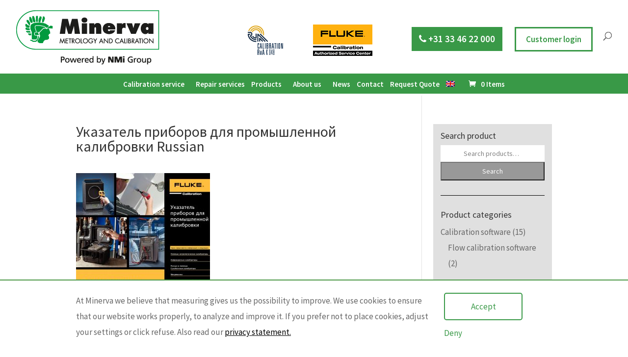

--- FILE ---
content_type: text/html; charset=UTF-8
request_url: https://www.minerva-calibration.com/?attachment_id=36212
body_size: 151806
content:
<!DOCTYPE html>
<html lang="en-US">
<head>
	<meta charset="UTF-8" />
<script type="text/javascript">
/* <![CDATA[ */
var gform;gform||(document.addEventListener("gform_main_scripts_loaded",function(){gform.scriptsLoaded=!0}),document.addEventListener("gform/theme/scripts_loaded",function(){gform.themeScriptsLoaded=!0}),window.addEventListener("DOMContentLoaded",function(){gform.domLoaded=!0}),gform={domLoaded:!1,scriptsLoaded:!1,themeScriptsLoaded:!1,isFormEditor:()=>"function"==typeof InitializeEditor,callIfLoaded:function(o){return!(!gform.domLoaded||!gform.scriptsLoaded||!gform.themeScriptsLoaded&&!gform.isFormEditor()||(gform.isFormEditor()&&console.warn("The use of gform.initializeOnLoaded() is deprecated in the form editor context and will be removed in Gravity Forms 3.1."),o(),0))},initializeOnLoaded:function(o){gform.callIfLoaded(o)||(document.addEventListener("gform_main_scripts_loaded",()=>{gform.scriptsLoaded=!0,gform.callIfLoaded(o)}),document.addEventListener("gform/theme/scripts_loaded",()=>{gform.themeScriptsLoaded=!0,gform.callIfLoaded(o)}),window.addEventListener("DOMContentLoaded",()=>{gform.domLoaded=!0,gform.callIfLoaded(o)}))},hooks:{action:{},filter:{}},addAction:function(o,r,e,t){gform.addHook("action",o,r,e,t)},addFilter:function(o,r,e,t){gform.addHook("filter",o,r,e,t)},doAction:function(o){gform.doHook("action",o,arguments)},applyFilters:function(o){return gform.doHook("filter",o,arguments)},removeAction:function(o,r){gform.removeHook("action",o,r)},removeFilter:function(o,r,e){gform.removeHook("filter",o,r,e)},addHook:function(o,r,e,t,n){null==gform.hooks[o][r]&&(gform.hooks[o][r]=[]);var d=gform.hooks[o][r];null==n&&(n=r+"_"+d.length),gform.hooks[o][r].push({tag:n,callable:e,priority:t=null==t?10:t})},doHook:function(r,o,e){var t;if(e=Array.prototype.slice.call(e,1),null!=gform.hooks[r][o]&&((o=gform.hooks[r][o]).sort(function(o,r){return o.priority-r.priority}),o.forEach(function(o){"function"!=typeof(t=o.callable)&&(t=window[t]),"action"==r?t.apply(null,e):e[0]=t.apply(null,e)})),"filter"==r)return e[0]},removeHook:function(o,r,t,n){var e;null!=gform.hooks[o][r]&&(e=(e=gform.hooks[o][r]).filter(function(o,r,e){return!!(null!=n&&n!=o.tag||null!=t&&t!=o.priority)}),gform.hooks[o][r]=e)}});
/* ]]> */
</script>

<meta http-equiv="X-UA-Compatible" content="IE=edge">
	<link rel="pingback" href="https://www.minerva-calibration.com/xmlrpc.php" />

	<script type="text/javascript">
		document.documentElement.className = 'js';
	</script>

	<meta name='robots' content='index, follow, max-image-preview:large, max-snippet:-1, max-video-preview:-1' />
<link rel="alternate" hreflang="en" href="https://www.minerva-calibration.com/?attachment_id=36212" />
<link rel="alternate" hreflang="nl" href="https://www.minerva-calibration.com/nl/%d1%83%d0%ba%d0%b0%d0%b7%d0%b0%d1%82%d0%b5%d0%bb%d1%8c-%d0%bf%d1%80%d0%b8%d0%b1%d0%be%d1%80%d0%be%d0%b2-%d0%b4%d0%bb%d1%8f-%d0%bf%d1%80%d0%be%d0%bc%d1%8b%d1%88%d0%bb%d0%b5%d0%bd%d0%bd%d0%be%d0%b9-4-2/" />
<link rel="alternate" hreflang="fr" href="https://www.minerva-calibration.com/fr/%d1%83%d0%ba%d0%b0%d0%b7%d0%b0%d1%82%d0%b5%d0%bb%d1%8c-%d0%bf%d1%80%d0%b8%d0%b1%d0%be%d1%80%d0%be%d0%b2-%d0%b4%d0%bb%d1%8f-%d0%bf%d1%80%d0%be%d0%bc%d1%8b%d1%88%d0%bb%d0%b5%d0%bd%d0%bd%d0%be%d0%b9-4-2/" />
<link rel="alternate" hreflang="de" href="https://www.minerva-calibration.com/de/%d1%83%d0%ba%d0%b0%d0%b7%d0%b0%d1%82%d0%b5%d0%bb%d1%8c-%d0%bf%d1%80%d0%b8%d0%b1%d0%be%d1%80%d0%be%d0%b2-%d0%b4%d0%bb%d1%8f-%d0%bf%d1%80%d0%be%d0%bc%d1%8b%d1%88%d0%bb%d0%b5%d0%bd%d0%bd%d0%be%d0%b9-4-2/" />
<link rel="alternate" hreflang="x-default" href="https://www.minerva-calibration.com/?attachment_id=36212" />

<!-- Google Tag Manager for WordPress by gtm4wp.com -->
<script data-cfasync="false" data-pagespeed-no-defer>
	var gtm4wp_datalayer_name = "dataLayer";
	var dataLayer = dataLayer || [];
</script>
<!-- End Google Tag Manager for WordPress by gtm4wp.com --><script type="text/javascript">
			let jqueryParams=[],jQuery=function(r){return jqueryParams=[...jqueryParams,r],jQuery},$=function(r){return jqueryParams=[...jqueryParams,r],$};window.jQuery=jQuery,window.$=jQuery;let customHeadScripts=!1;jQuery.fn=jQuery.prototype={},$.fn=jQuery.prototype={},jQuery.noConflict=function(r){if(window.jQuery)return jQuery=window.jQuery,$=window.jQuery,customHeadScripts=!0,jQuery.noConflict},jQuery.ready=function(r){jqueryParams=[...jqueryParams,r]},$.ready=function(r){jqueryParams=[...jqueryParams,r]},jQuery.load=function(r){jqueryParams=[...jqueryParams,r]},$.load=function(r){jqueryParams=[...jqueryParams,r]},jQuery.fn.ready=function(r){jqueryParams=[...jqueryParams,r]},$.fn.ready=function(r){jqueryParams=[...jqueryParams,r]};</script>
	<!-- This site is optimized with the Yoast SEO plugin v26.8 - https://yoast.com/product/yoast-seo-wordpress/ -->
	<title>Указатель приборов для промышленной калибровки Russian &#8212; Minerva Metrology &amp; Calibration</title>
	<link rel="canonical" href="https://www.minerva-calibration.com/" />
	<meta property="og:locale" content="en_US" />
	<meta property="og:type" content="article" />
	<meta property="og:title" content="Указатель приборов для промышленной калибровки Russian &#8212; Minerva Metrology &amp; Calibration" />
	<meta property="og:url" content="https://www.minerva-calibration.com/" />
	<meta property="og:site_name" content="Minerva Metrology &amp; Calibration" />
	<meta property="article:publisher" content="https://www.facebook.com/minervametrology/" />
	<meta name="twitter:card" content="summary_large_image" />
	<meta name="twitter:site" content="@Minerva_Cal" />
	<script type="application/ld+json" class="yoast-schema-graph">{"@context":"https://schema.org","@graph":[{"@type":"WebPage","@id":"https://www.minerva-calibration.com/","url":"https://www.minerva-calibration.com/","name":"Указатель приборов для промышленной калибровки Russian &#8212; Minerva Metrology &amp; Calibration","isPartOf":{"@id":"https://www.minerva-calibration.com/#website"},"primaryImageOfPage":{"@id":"https://www.minerva-calibration.com/#primaryimage"},"image":{"@id":"https://www.minerva-calibration.com/#primaryimage"},"thumbnailUrl":"https://www.minerva-calibration.com/wp-content/uploads/2017/07/Указатель-приборов-для-промышленной-калибровки-Russian-3-pdf.jpg","datePublished":"2017-10-07T14:35:07+00:00","breadcrumb":{"@id":"https://www.minerva-calibration.com/#breadcrumb"},"inLanguage":"en-US","potentialAction":[{"@type":"ReadAction","target":["https://www.minerva-calibration.com/"]}]},{"@type":"ImageObject","inLanguage":"en-US","@id":"https://www.minerva-calibration.com/#primaryimage","url":"https://www.minerva-calibration.com/wp-content/uploads/2017/07/Указатель-приборов-для-промышленной-калибровки-Russian-3-pdf.jpg","contentUrl":"https://www.minerva-calibration.com/wp-content/uploads/2017/07/Указатель-приборов-для-промышленной-калибровки-Russian-3-pdf.jpg"},{"@type":"BreadcrumbList","@id":"https://www.minerva-calibration.com/#breadcrumb","itemListElement":[{"@type":"ListItem","position":1,"name":"9100S/9102S Handheld Dry-Wells","item":"https://www.minerva-calibration.com/products/process-calibration-tools/temperature-calibrators/dry-block-calibrators-and-micro-baths/9100s9102s-handheld-dry-wells/"},{"@type":"ListItem","position":2,"name":"Указатель приборов для промышленной калибровки Russian"}]},{"@type":"WebSite","@id":"https://www.minerva-calibration.com/#website","url":"https://www.minerva-calibration.com/","name":"Minerva Metrology &amp; Calibration","description":"Specialised in high accuracy calibrations","potentialAction":[{"@type":"SearchAction","target":{"@type":"EntryPoint","urlTemplate":"https://www.minerva-calibration.com/?s={search_term_string}"},"query-input":{"@type":"PropertyValueSpecification","valueRequired":true,"valueName":"search_term_string"}}],"inLanguage":"en-US"}]}</script>
	<!-- / Yoast SEO plugin. -->


<link rel='dns-prefetch' href='//fonts.googleapis.com' />
<link rel="alternate" type="application/rss+xml" title="Minerva Metrology &amp; Calibration &raquo; Feed" href="https://www.minerva-calibration.com/feed/" />
<link rel="alternate" type="application/rss+xml" title="Minerva Metrology &amp; Calibration &raquo; Comments Feed" href="https://www.minerva-calibration.com/comments/feed/" />
<link rel="alternate" type="application/rss+xml" title="Minerva Metrology &amp; Calibration &raquo; Указатель приборов для промышленной калибровки Russian Comments Feed" href="https://www.minerva-calibration.com/?attachment_id=36212/feed/" />
<link rel="alternate" title="oEmbed (JSON)" type="application/json+oembed" href="https://www.minerva-calibration.com/wp-json/oembed/1.0/embed?url=https%3A%2F%2Fwww.minerva-calibration.com%2F%3Fattachment_id%3D36212" />
<link rel="alternate" title="oEmbed (XML)" type="text/xml+oembed" href="https://www.minerva-calibration.com/wp-json/oembed/1.0/embed?url=https%3A%2F%2Fwww.minerva-calibration.com%2F%3Fattachment_id%3D36212&#038;format=xml" />
<meta content="Divi v.4.27.5" name="generator"/><link rel='stylesheet' id='bxslider-css-css' href='https://www.minerva-calibration.com/wp-content/plugins/kiwi-logo-carousel/third-party/jquery.bxslider/jquery.bxslider.css?ver=6.9' type='text/css' media='' />
<link rel='stylesheet' id='kiwi-logo-carousel-styles-css' href='https://www.minerva-calibration.com/wp-content/plugins/kiwi-logo-carousel/custom-styles.css?ver=6.9' type='text/css' media='' />
<link rel='stylesheet' id='font-awesome-css' href='https://www.minerva-calibration.com/wp-content/plugins/wp-views/vendor/toolset/toolset-common/res/lib/font-awesome/css/font-awesome.min.css?ver=4.7.0' type='text/css' media='screen' />
<link rel='stylesheet' id='woocommerce_views-block-style-css-css' href='https://www.minerva-calibration.com/wp-content/plugins/woocommerce-views/public/css/style.css?ver=3.1.6' type='text/css' media='all' />
<link rel='stylesheet' id='berocket_aapf_widget-style-css' href='https://www.minerva-calibration.com/wp-content/plugins/woocommerce-ajax-filters/assets/frontend/css/fullmain.min.css?ver=1.6.9.4' type='text/css' media='all' />
<link rel='stylesheet' id='mediaelement-css' href='https://www.minerva-calibration.com/wp-includes/js/mediaelement/mediaelementplayer-legacy.min.css?ver=4.2.17' type='text/css' media='all' />
<link rel='stylesheet' id='wp-mediaelement-css' href='https://www.minerva-calibration.com/wp-includes/js/mediaelement/wp-mediaelement.min.css?ver=6.9' type='text/css' media='all' />
<link rel='stylesheet' id='view_editor_gutenberg_frontend_assets-css' href='https://www.minerva-calibration.com/wp-content/plugins/wp-views/public/css/views-frontend.css?ver=3.6.21' type='text/css' media='all' />
<style id='view_editor_gutenberg_frontend_assets-inline-css' type='text/css'>
.wpv-sort-list-dropdown.wpv-sort-list-dropdown-style-default > span.wpv-sort-list,.wpv-sort-list-dropdown.wpv-sort-list-dropdown-style-default .wpv-sort-list-item {border-color: #cdcdcd;}.wpv-sort-list-dropdown.wpv-sort-list-dropdown-style-default .wpv-sort-list-item a {color: #444;background-color: #fff;}.wpv-sort-list-dropdown.wpv-sort-list-dropdown-style-default a:hover,.wpv-sort-list-dropdown.wpv-sort-list-dropdown-style-default a:focus {color: #000;background-color: #eee;}.wpv-sort-list-dropdown.wpv-sort-list-dropdown-style-default .wpv-sort-list-item.wpv-sort-list-current a {color: #000;background-color: #eee;}
.wpv-sort-list-dropdown.wpv-sort-list-dropdown-style-default > span.wpv-sort-list,.wpv-sort-list-dropdown.wpv-sort-list-dropdown-style-default .wpv-sort-list-item {border-color: #cdcdcd;}.wpv-sort-list-dropdown.wpv-sort-list-dropdown-style-default .wpv-sort-list-item a {color: #444;background-color: #fff;}.wpv-sort-list-dropdown.wpv-sort-list-dropdown-style-default a:hover,.wpv-sort-list-dropdown.wpv-sort-list-dropdown-style-default a:focus {color: #000;background-color: #eee;}.wpv-sort-list-dropdown.wpv-sort-list-dropdown-style-default .wpv-sort-list-item.wpv-sort-list-current a {color: #000;background-color: #eee;}.wpv-sort-list-dropdown.wpv-sort-list-dropdown-style-grey > span.wpv-sort-list,.wpv-sort-list-dropdown.wpv-sort-list-dropdown-style-grey .wpv-sort-list-item {border-color: #cdcdcd;}.wpv-sort-list-dropdown.wpv-sort-list-dropdown-style-grey .wpv-sort-list-item a {color: #444;background-color: #eeeeee;}.wpv-sort-list-dropdown.wpv-sort-list-dropdown-style-grey a:hover,.wpv-sort-list-dropdown.wpv-sort-list-dropdown-style-grey a:focus {color: #000;background-color: #e5e5e5;}.wpv-sort-list-dropdown.wpv-sort-list-dropdown-style-grey .wpv-sort-list-item.wpv-sort-list-current a {color: #000;background-color: #e5e5e5;}
.wpv-sort-list-dropdown.wpv-sort-list-dropdown-style-default > span.wpv-sort-list,.wpv-sort-list-dropdown.wpv-sort-list-dropdown-style-default .wpv-sort-list-item {border-color: #cdcdcd;}.wpv-sort-list-dropdown.wpv-sort-list-dropdown-style-default .wpv-sort-list-item a {color: #444;background-color: #fff;}.wpv-sort-list-dropdown.wpv-sort-list-dropdown-style-default a:hover,.wpv-sort-list-dropdown.wpv-sort-list-dropdown-style-default a:focus {color: #000;background-color: #eee;}.wpv-sort-list-dropdown.wpv-sort-list-dropdown-style-default .wpv-sort-list-item.wpv-sort-list-current a {color: #000;background-color: #eee;}.wpv-sort-list-dropdown.wpv-sort-list-dropdown-style-grey > span.wpv-sort-list,.wpv-sort-list-dropdown.wpv-sort-list-dropdown-style-grey .wpv-sort-list-item {border-color: #cdcdcd;}.wpv-sort-list-dropdown.wpv-sort-list-dropdown-style-grey .wpv-sort-list-item a {color: #444;background-color: #eeeeee;}.wpv-sort-list-dropdown.wpv-sort-list-dropdown-style-grey a:hover,.wpv-sort-list-dropdown.wpv-sort-list-dropdown-style-grey a:focus {color: #000;background-color: #e5e5e5;}.wpv-sort-list-dropdown.wpv-sort-list-dropdown-style-grey .wpv-sort-list-item.wpv-sort-list-current a {color: #000;background-color: #e5e5e5;}.wpv-sort-list-dropdown.wpv-sort-list-dropdown-style-blue > span.wpv-sort-list,.wpv-sort-list-dropdown.wpv-sort-list-dropdown-style-blue .wpv-sort-list-item {border-color: #0099cc;}.wpv-sort-list-dropdown.wpv-sort-list-dropdown-style-blue .wpv-sort-list-item a {color: #444;background-color: #cbddeb;}.wpv-sort-list-dropdown.wpv-sort-list-dropdown-style-blue a:hover,.wpv-sort-list-dropdown.wpv-sort-list-dropdown-style-blue a:focus {color: #000;background-color: #95bedd;}.wpv-sort-list-dropdown.wpv-sort-list-dropdown-style-blue .wpv-sort-list-item.wpv-sort-list-current a {color: #000;background-color: #95bedd;}
/*# sourceURL=view_editor_gutenberg_frontend_assets-inline-css */
</style>
<link rel='stylesheet' id='g2p-cookienotice-css' href='https://www.minerva-calibration.com/wp-content/mu-plugins/g2p-cookienotice/static/css/g2p-cookienotice.css?ver=1.0.0' type='text/css' media='screen' />
<link rel='stylesheet' id='menu-image-css' href='https://www.minerva-calibration.com/wp-content/plugins/menu-image/includes/css/menu-image.css?ver=3.13' type='text/css' media='all' />
<link rel='stylesheet' id='dashicons-css' href='https://www.minerva-calibration.com/wp-includes/css/dashicons.min.css?ver=6.9' type='text/css' media='all' />
<link rel='stylesheet' id='woocommerce_views_onsale_badge-css' href='https://www.minerva-calibration.com/wp-content/plugins/woocommerce-views/library/toolset/woocommerce-views/res/css/wcviews-onsalebadge.css?ver=3.1.6' type='text/css' media='all' />
<link rel='stylesheet' id='woocommerce-layout-css' href='https://www.minerva-calibration.com/wp-content/plugins/woocommerce/assets/css/woocommerce-layout.css?ver=10.4.3' type='text/css' media='all' />
<link rel='stylesheet' id='woocommerce-smallscreen-css' href='https://www.minerva-calibration.com/wp-content/plugins/woocommerce/assets/css/woocommerce-smallscreen.css?ver=10.4.3' type='text/css' media='only screen and (max-width: 768px)' />
<link rel='stylesheet' id='woocommerce-general-css' href='https://www.minerva-calibration.com/wp-content/plugins/woocommerce/assets/css/woocommerce.css?ver=10.4.3' type='text/css' media='all' />
<style id='woocommerce-inline-inline-css' type='text/css'>
.woocommerce form .form-row .required { visibility: visible; }
/*# sourceURL=woocommerce-inline-inline-css */
</style>
<link rel='stylesheet' id='wpml-legacy-horizontal-list-0-css' href='https://www.minerva-calibration.com/wp-content/plugins/sitepress-multilingual-cms/templates/language-switchers/legacy-list-horizontal/style.min.css?ver=1' type='text/css' media='all' />
<link rel='stylesheet' id='wpml-menu-item-0-css' href='https://www.minerva-calibration.com/wp-content/plugins/sitepress-multilingual-cms/templates/language-switchers/menu-item/style.min.css?ver=1' type='text/css' media='all' />
<link rel='stylesheet' id='real-time-validation-plugin-styles-css' href='https://www.minerva-calibration.com/wp-content/plugins/real-time-validation-for-gravity-forms/public/assets/css/public.css?ver=1.7.0' type='text/css' media='all' />
<link rel='stylesheet' id='toolset_bootstrap_styles-css' href='https://www.minerva-calibration.com/wp-content/plugins/wp-views/vendor/toolset/toolset-common/res/lib/bootstrap3/css/bootstrap.css?ver=4.5.0' type='text/css' media='screen' />
<link rel='stylesheet' id='toolset-common-css' href='https://www.minerva-calibration.com/wp-content/plugins/wp-views/vendor/toolset/toolset-common/res/css/toolset-common.css?ver=4.5.0' type='text/css' media='screen' />
<style id='divi-style-inline-inline-css' type='text/css'>
/*!
Theme Name: Divi
Theme URI: http://www.elegantthemes.com/gallery/divi/
Version: 4.27.5
Description: Smart. Flexible. Beautiful. Divi is the most powerful theme in our collection.
Author: Elegant Themes
Author URI: http://www.elegantthemes.com
License: GNU General Public License v2
License URI: http://www.gnu.org/licenses/gpl-2.0.html
*/

a,abbr,acronym,address,applet,b,big,blockquote,body,center,cite,code,dd,del,dfn,div,dl,dt,em,fieldset,font,form,h1,h2,h3,h4,h5,h6,html,i,iframe,img,ins,kbd,label,legend,li,object,ol,p,pre,q,s,samp,small,span,strike,strong,sub,sup,tt,u,ul,var{margin:0;padding:0;border:0;outline:0;font-size:100%;-ms-text-size-adjust:100%;-webkit-text-size-adjust:100%;vertical-align:baseline;background:transparent}body{line-height:1}ol,ul{list-style:none}blockquote,q{quotes:none}blockquote:after,blockquote:before,q:after,q:before{content:"";content:none}blockquote{margin:20px 0 30px;border-left:5px solid;padding-left:20px}:focus{outline:0}del{text-decoration:line-through}pre{overflow:auto;padding:10px}figure{margin:0}table{border-collapse:collapse;border-spacing:0}article,aside,footer,header,hgroup,nav,section{display:block}body{font-family:Open Sans,Arial,sans-serif;font-size:14px;color:#666;background-color:#fff;line-height:1.7em;font-weight:500;-webkit-font-smoothing:antialiased;-moz-osx-font-smoothing:grayscale}body.page-template-page-template-blank-php #page-container{padding-top:0!important}body.et_cover_background{background-size:cover!important;background-position:top!important;background-repeat:no-repeat!important;background-attachment:fixed}a{color:#2ea3f2}a,a:hover{text-decoration:none}p{padding-bottom:1em}p:not(.has-background):last-of-type{padding-bottom:0}p.et_normal_padding{padding-bottom:1em}strong{font-weight:700}cite,em,i{font-style:italic}code,pre{font-family:Courier New,monospace;margin-bottom:10px}ins{text-decoration:none}sub,sup{height:0;line-height:1;position:relative;vertical-align:baseline}sup{bottom:.8em}sub{top:.3em}dl{margin:0 0 1.5em}dl dt{font-weight:700}dd{margin-left:1.5em}blockquote p{padding-bottom:0}embed,iframe,object,video{max-width:100%}h1,h2,h3,h4,h5,h6{color:#333;padding-bottom:10px;line-height:1em;font-weight:500}h1 a,h2 a,h3 a,h4 a,h5 a,h6 a{color:inherit}h1{font-size:30px}h2{font-size:26px}h3{font-size:22px}h4{font-size:18px}h5{font-size:16px}h6{font-size:14px}input{-webkit-appearance:none}input[type=checkbox]{-webkit-appearance:checkbox}input[type=radio]{-webkit-appearance:radio}input.text,input.title,input[type=email],input[type=password],input[type=tel],input[type=text],select,textarea{background-color:#fff;border:1px solid #bbb;padding:2px;color:#4e4e4e}input.text:focus,input.title:focus,input[type=text]:focus,select:focus,textarea:focus{border-color:#2d3940;color:#3e3e3e}input.text,input.title,input[type=text],select,textarea{margin:0}textarea{padding:4px}button,input,select,textarea{font-family:inherit}img{max-width:100%;height:auto}.clear{clear:both}br.clear{margin:0;padding:0}.pagination{clear:both}#et_search_icon:hover,.et-social-icon a:hover,.et_password_protected_form .et_submit_button,.form-submit .et_pb_buttontton.alt.disabled,.nav-single a,.posted_in a{color:#2ea3f2}.et-search-form,blockquote{border-color:#2ea3f2}#main-content{background-color:#fff}.container{width:80%;max-width:1080px;margin:auto;position:relative}body:not(.et-tb) #main-content .container,body:not(.et-tb-has-header) #main-content .container{padding-top:58px}.et_full_width_page #main-content .container:before{display:none}.main_title{margin-bottom:20px}.et_password_protected_form .et_submit_button:hover,.form-submit .et_pb_button:hover{background:rgba(0,0,0,.05)}.et_button_icon_visible .et_pb_button{padding-right:2em;padding-left:.7em}.et_button_icon_visible .et_pb_button:after{opacity:1;margin-left:0}.et_button_left .et_pb_button:hover:after{left:.15em}.et_button_left .et_pb_button:after{margin-left:0;left:1em}.et_button_icon_visible.et_button_left .et_pb_button,.et_button_left .et_pb_button:hover,.et_button_left .et_pb_module .et_pb_button:hover{padding-left:2em;padding-right:.7em}.et_button_icon_visible.et_button_left .et_pb_button:after,.et_button_left .et_pb_button:hover:after{left:.15em}.et_password_protected_form .et_submit_button:hover,.form-submit .et_pb_button:hover{padding:.3em 1em}.et_button_no_icon .et_pb_button:after{display:none}.et_button_no_icon.et_button_icon_visible.et_button_left .et_pb_button,.et_button_no_icon.et_button_left .et_pb_button:hover,.et_button_no_icon .et_pb_button,.et_button_no_icon .et_pb_button:hover{padding:.3em 1em!important}.et_button_custom_icon .et_pb_button:after{line-height:1.7em}.et_button_custom_icon.et_button_icon_visible .et_pb_button:after,.et_button_custom_icon .et_pb_button:hover:after{margin-left:.3em}#left-area .post_format-post-format-gallery .wp-block-gallery:first-of-type{padding:0;margin-bottom:-16px}.entry-content table:not(.variations){border:1px solid #eee;margin:0 0 15px;text-align:left;width:100%}.entry-content thead th,.entry-content tr th{color:#555;font-weight:700;padding:9px 24px}.entry-content tr td{border-top:1px solid #eee;padding:6px 24px}#left-area ul,.entry-content ul,.et-l--body ul,.et-l--footer ul,.et-l--header ul{list-style-type:disc;padding:0 0 23px 1em;line-height:26px}#left-area ol,.entry-content ol,.et-l--body ol,.et-l--footer ol,.et-l--header ol{list-style-type:decimal;list-style-position:inside;padding:0 0 23px;line-height:26px}#left-area ul li ul,.entry-content ul li ol{padding:2px 0 2px 20px}#left-area ol li ul,.entry-content ol li ol,.et-l--body ol li ol,.et-l--footer ol li ol,.et-l--header ol li ol{padding:2px 0 2px 35px}#left-area ul.wp-block-gallery{display:-webkit-box;display:-ms-flexbox;display:flex;-ms-flex-wrap:wrap;flex-wrap:wrap;list-style-type:none;padding:0}#left-area ul.products{padding:0!important;line-height:1.7!important;list-style:none!important}.gallery-item a{display:block}.gallery-caption,.gallery-item a{width:90%}#wpadminbar{z-index:100001}#left-area .post-meta{font-size:14px;padding-bottom:15px}#left-area .post-meta a{text-decoration:none;color:#666}#left-area .et_featured_image{padding-bottom:7px}.single .post{padding-bottom:25px}body.single .et_audio_content{margin-bottom:-6px}.nav-single a{text-decoration:none;color:#2ea3f2;font-size:14px;font-weight:400}.nav-previous{float:left}.nav-next{float:right}.et_password_protected_form p input{background-color:#eee;border:none!important;width:100%!important;border-radius:0!important;font-size:14px;color:#999!important;padding:16px!important;-webkit-box-sizing:border-box;box-sizing:border-box}.et_password_protected_form label{display:none}.et_password_protected_form .et_submit_button{font-family:inherit;display:block;float:right;margin:8px auto 0;cursor:pointer}.post-password-required p.nocomments.container{max-width:100%}.post-password-required p.nocomments.container:before{display:none}.aligncenter,div.post .new-post .aligncenter{display:block;margin-left:auto;margin-right:auto}.wp-caption{border:1px solid #ddd;text-align:center;background-color:#f3f3f3;margin-bottom:10px;max-width:96%;padding:8px}.wp-caption.alignleft{margin:0 30px 20px 0}.wp-caption.alignright{margin:0 0 20px 30px}.wp-caption img{margin:0;padding:0;border:0}.wp-caption p.wp-caption-text{font-size:12px;padding:0 4px 5px;margin:0}.alignright{float:right}.alignleft{float:left}img.alignleft{display:inline;float:left;margin-right:15px}img.alignright{display:inline;float:right;margin-left:15px}.page.et_pb_pagebuilder_layout #main-content{background-color:transparent}body #main-content .et_builder_inner_content>h1,body #main-content .et_builder_inner_content>h2,body #main-content .et_builder_inner_content>h3,body #main-content .et_builder_inner_content>h4,body #main-content .et_builder_inner_content>h5,body #main-content .et_builder_inner_content>h6{line-height:1.4em}body #main-content .et_builder_inner_content>p{line-height:1.7em}.wp-block-pullquote{margin:20px 0 30px}.wp-block-pullquote.has-background blockquote{border-left:none}.wp-block-group.has-background{padding:1.5em 1.5em .5em}@media (min-width:981px){#left-area{width:79.125%;padding-bottom:23px}#main-content .container:before{content:"";position:absolute;top:0;height:100%;width:1px;background-color:#e2e2e2}.et_full_width_page #left-area,.et_no_sidebar #left-area{float:none;width:100%!important}.et_full_width_page #left-area{padding-bottom:0}.et_no_sidebar #main-content .container:before{display:none}}@media (max-width:980px){#page-container{padding-top:80px}.et-tb #page-container,.et-tb-has-header #page-container{padding-top:0!important}#left-area,#sidebar{width:100%!important}#main-content .container:before{display:none!important}.et_full_width_page .et_gallery_item:nth-child(4n+1){clear:none}}@media print{#page-container{padding-top:0!important}}#wp-admin-bar-et-use-visual-builder a:before{font-family:ETmodules!important;content:"\e625";font-size:30px!important;width:28px;margin-top:-3px;color:#974df3!important}#wp-admin-bar-et-use-visual-builder:hover a:before{color:#fff!important}#wp-admin-bar-et-use-visual-builder:hover a,#wp-admin-bar-et-use-visual-builder a:hover{transition:background-color .5s ease;-webkit-transition:background-color .5s ease;-moz-transition:background-color .5s ease;background-color:#7e3bd0!important;color:#fff!important}* html .clearfix,:first-child+html .clearfix{zoom:1}.iphone .et_pb_section_video_bg video::-webkit-media-controls-start-playback-button{display:none!important;-webkit-appearance:none}.et_mobile_device .et_pb_section_parallax .et_pb_parallax_css{background-attachment:scroll}.et-social-facebook a.icon:before{content:"\e093"}.et-social-twitter a.icon:before{content:"\e094"}.et-social-google-plus a.icon:before{content:"\e096"}.et-social-instagram a.icon:before{content:"\e09a"}.et-social-rss a.icon:before{content:"\e09e"}.ai1ec-single-event:after{content:" ";display:table;clear:both}.evcal_event_details .evcal_evdata_cell .eventon_details_shading_bot.eventon_details_shading_bot{z-index:3}.wp-block-divi-layout{margin-bottom:1em}*{-webkit-box-sizing:border-box;box-sizing:border-box}#et-info-email:before,#et-info-phone:before,#et_search_icon:before,.comment-reply-link:after,.et-cart-info span:before,.et-pb-arrow-next:before,.et-pb-arrow-prev:before,.et-social-icon a:before,.et_audio_container .mejs-playpause-button button:before,.et_audio_container .mejs-volume-button button:before,.et_overlay:before,.et_password_protected_form .et_submit_button:after,.et_pb_button:after,.et_pb_contact_reset:after,.et_pb_contact_submit:after,.et_pb_font_icon:before,.et_pb_newsletter_button:after,.et_pb_pricing_table_button:after,.et_pb_promo_button:after,.et_pb_testimonial:before,.et_pb_toggle_title:before,.form-submit .et_pb_button:after,.mobile_menu_bar:before,a.et_pb_more_button:after{font-family:ETmodules!important;speak:none;font-style:normal;font-weight:400;-webkit-font-feature-settings:normal;font-feature-settings:normal;font-variant:normal;text-transform:none;line-height:1;-webkit-font-smoothing:antialiased;-moz-osx-font-smoothing:grayscale;text-shadow:0 0;direction:ltr}.et-pb-icon,.et_pb_custom_button_icon.et_pb_button:after,.et_pb_login .et_pb_custom_button_icon.et_pb_button:after,.et_pb_woo_custom_button_icon .button.et_pb_custom_button_icon.et_pb_button:after,.et_pb_woo_custom_button_icon .button.et_pb_custom_button_icon.et_pb_button:hover:after{content:attr(data-icon)}.et-pb-icon{font-family:ETmodules;speak:none;font-weight:400;-webkit-font-feature-settings:normal;font-feature-settings:normal;font-variant:normal;text-transform:none;line-height:1;-webkit-font-smoothing:antialiased;font-size:96px;font-style:normal;display:inline-block;-webkit-box-sizing:border-box;box-sizing:border-box;direction:ltr}#et-ajax-saving{display:none;-webkit-transition:background .3s,-webkit-box-shadow .3s;transition:background .3s,-webkit-box-shadow .3s;transition:background .3s,box-shadow .3s;transition:background .3s,box-shadow .3s,-webkit-box-shadow .3s;-webkit-box-shadow:rgba(0,139,219,.247059) 0 0 60px;box-shadow:0 0 60px rgba(0,139,219,.247059);position:fixed;top:50%;left:50%;width:50px;height:50px;background:#fff;border-radius:50px;margin:-25px 0 0 -25px;z-index:999999;text-align:center}#et-ajax-saving img{margin:9px}.et-safe-mode-indicator,.et-safe-mode-indicator:focus,.et-safe-mode-indicator:hover{-webkit-box-shadow:0 5px 10px rgba(41,196,169,.15);box-shadow:0 5px 10px rgba(41,196,169,.15);background:#29c4a9;color:#fff;font-size:14px;font-weight:600;padding:12px;line-height:16px;border-radius:3px;position:fixed;bottom:30px;right:30px;z-index:999999;text-decoration:none;font-family:Open Sans,sans-serif;-webkit-font-smoothing:antialiased;-moz-osx-font-smoothing:grayscale}.et_pb_button{font-size:20px;font-weight:500;padding:.3em 1em;line-height:1.7em!important;background-color:transparent;background-size:cover;background-position:50%;background-repeat:no-repeat;border:2px solid;border-radius:3px;-webkit-transition-duration:.2s;transition-duration:.2s;-webkit-transition-property:all!important;transition-property:all!important}.et_pb_button,.et_pb_button_inner{position:relative}.et_pb_button:hover,.et_pb_module .et_pb_button:hover{border:2px solid transparent;padding:.3em 2em .3em .7em}.et_pb_button:hover{background-color:hsla(0,0%,100%,.2)}.et_pb_bg_layout_light.et_pb_button:hover,.et_pb_bg_layout_light .et_pb_button:hover{background-color:rgba(0,0,0,.05)}.et_pb_button:after,.et_pb_button:before{font-size:32px;line-height:1em;content:"\35";opacity:0;position:absolute;margin-left:-1em;-webkit-transition:all .2s;transition:all .2s;text-transform:none;-webkit-font-feature-settings:"kern" off;font-feature-settings:"kern" off;font-variant:none;font-style:normal;font-weight:400;text-shadow:none}.et_pb_button.et_hover_enabled:hover:after,.et_pb_button.et_pb_hovered:hover:after{-webkit-transition:none!important;transition:none!important}.et_pb_button:before{display:none}.et_pb_button:hover:after{opacity:1;margin-left:0}.et_pb_column_1_3 h1,.et_pb_column_1_4 h1,.et_pb_column_1_5 h1,.et_pb_column_1_6 h1,.et_pb_column_2_5 h1{font-size:26px}.et_pb_column_1_3 h2,.et_pb_column_1_4 h2,.et_pb_column_1_5 h2,.et_pb_column_1_6 h2,.et_pb_column_2_5 h2{font-size:23px}.et_pb_column_1_3 h3,.et_pb_column_1_4 h3,.et_pb_column_1_5 h3,.et_pb_column_1_6 h3,.et_pb_column_2_5 h3{font-size:20px}.et_pb_column_1_3 h4,.et_pb_column_1_4 h4,.et_pb_column_1_5 h4,.et_pb_column_1_6 h4,.et_pb_column_2_5 h4{font-size:18px}.et_pb_column_1_3 h5,.et_pb_column_1_4 h5,.et_pb_column_1_5 h5,.et_pb_column_1_6 h5,.et_pb_column_2_5 h5{font-size:16px}.et_pb_column_1_3 h6,.et_pb_column_1_4 h6,.et_pb_column_1_5 h6,.et_pb_column_1_6 h6,.et_pb_column_2_5 h6{font-size:15px}.et_pb_bg_layout_dark,.et_pb_bg_layout_dark h1,.et_pb_bg_layout_dark h2,.et_pb_bg_layout_dark h3,.et_pb_bg_layout_dark h4,.et_pb_bg_layout_dark h5,.et_pb_bg_layout_dark h6{color:#fff!important}.et_pb_module.et_pb_text_align_left{text-align:left}.et_pb_module.et_pb_text_align_center{text-align:center}.et_pb_module.et_pb_text_align_right{text-align:right}.et_pb_module.et_pb_text_align_justified{text-align:justify}.clearfix:after{visibility:hidden;display:block;font-size:0;content:" ";clear:both;height:0}.et_pb_bg_layout_light .et_pb_more_button{color:#2ea3f2}.et_builder_inner_content{position:relative;z-index:1}header .et_builder_inner_content{z-index:2}.et_pb_css_mix_blend_mode_passthrough{mix-blend-mode:unset!important}.et_pb_image_container{margin:-20px -20px 29px}.et_pb_module_inner{position:relative}.et_hover_enabled_preview{z-index:2}.et_hover_enabled:hover{position:relative;z-index:2}.et_pb_all_tabs,.et_pb_module,.et_pb_posts_nav a,.et_pb_tab,.et_pb_with_background{position:relative;background-size:cover;background-position:50%;background-repeat:no-repeat}.et_pb_background_mask,.et_pb_background_pattern{bottom:0;left:0;position:absolute;right:0;top:0}.et_pb_background_mask{background-size:calc(100% + 2px) calc(100% + 2px);background-repeat:no-repeat;background-position:50%;overflow:hidden}.et_pb_background_pattern{background-position:0 0;background-repeat:repeat}.et_pb_with_border{position:relative;border:0 solid #333}.post-password-required .et_pb_row{padding:0;width:100%}.post-password-required .et_password_protected_form{min-height:0}body.et_pb_pagebuilder_layout.et_pb_show_title .post-password-required .et_password_protected_form h1,body:not(.et_pb_pagebuilder_layout) .post-password-required .et_password_protected_form h1{display:none}.et_pb_no_bg{padding:0!important}.et_overlay.et_pb_inline_icon:before,.et_pb_inline_icon:before{content:attr(data-icon)}.et_pb_more_button{color:inherit;text-shadow:none;text-decoration:none;display:inline-block;margin-top:20px}.et_parallax_bg_wrap{overflow:hidden;position:absolute;top:0;right:0;bottom:0;left:0}.et_parallax_bg{background-repeat:no-repeat;background-position:top;background-size:cover;position:absolute;bottom:0;left:0;width:100%;height:100%;display:block}.et_parallax_bg.et_parallax_bg__hover,.et_parallax_bg.et_parallax_bg_phone,.et_parallax_bg.et_parallax_bg_tablet,.et_parallax_gradient.et_parallax_gradient__hover,.et_parallax_gradient.et_parallax_gradient_phone,.et_parallax_gradient.et_parallax_gradient_tablet,.et_pb_section_parallax_hover:hover .et_parallax_bg:not(.et_parallax_bg__hover),.et_pb_section_parallax_hover:hover .et_parallax_gradient:not(.et_parallax_gradient__hover){display:none}.et_pb_section_parallax_hover:hover .et_parallax_bg.et_parallax_bg__hover,.et_pb_section_parallax_hover:hover .et_parallax_gradient.et_parallax_gradient__hover{display:block}.et_parallax_gradient{bottom:0;display:block;left:0;position:absolute;right:0;top:0}.et_pb_module.et_pb_section_parallax,.et_pb_posts_nav a.et_pb_section_parallax,.et_pb_tab.et_pb_section_parallax{position:relative}.et_pb_section_parallax .et_pb_parallax_css,.et_pb_slides .et_parallax_bg.et_pb_parallax_css{background-attachment:fixed}body.et-bfb .et_pb_section_parallax .et_pb_parallax_css,body.et-bfb .et_pb_slides .et_parallax_bg.et_pb_parallax_css{background-attachment:scroll;bottom:auto}.et_pb_section_parallax.et_pb_column .et_pb_module,.et_pb_section_parallax.et_pb_row .et_pb_column,.et_pb_section_parallax.et_pb_row .et_pb_module{z-index:9;position:relative}.et_pb_more_button:hover:after{opacity:1;margin-left:0}.et_pb_preload .et_pb_section_video_bg,.et_pb_preload>div{visibility:hidden}.et_pb_preload,.et_pb_section.et_pb_section_video.et_pb_preload{position:relative;background:#464646!important}.et_pb_preload:before{content:"";position:absolute;top:50%;left:50%;background:url(https://www.minerva-calibration.com/wp-content/themes/Divi/includes/builder/styles/images/preloader.gif) no-repeat;border-radius:32px;width:32px;height:32px;margin:-16px 0 0 -16px}.box-shadow-overlay{position:absolute;top:0;left:0;width:100%;height:100%;z-index:10;pointer-events:none}.et_pb_section>.box-shadow-overlay~.et_pb_row{z-index:11}body.safari .section_has_divider{will-change:transform}.et_pb_row>.box-shadow-overlay{z-index:8}.has-box-shadow-overlay{position:relative}.et_clickable{cursor:pointer}.screen-reader-text{border:0;clip:rect(1px,1px,1px,1px);-webkit-clip-path:inset(50%);clip-path:inset(50%);height:1px;margin:-1px;overflow:hidden;padding:0;position:absolute!important;width:1px;word-wrap:normal!important}.et_multi_view_hidden,.et_multi_view_hidden_image{display:none!important}@keyframes multi-view-image-fade{0%{opacity:0}10%{opacity:.1}20%{opacity:.2}30%{opacity:.3}40%{opacity:.4}50%{opacity:.5}60%{opacity:.6}70%{opacity:.7}80%{opacity:.8}90%{opacity:.9}to{opacity:1}}.et_multi_view_image__loading{visibility:hidden}.et_multi_view_image__loaded{-webkit-animation:multi-view-image-fade .5s;animation:multi-view-image-fade .5s}#et-pb-motion-effects-offset-tracker{visibility:hidden!important;opacity:0;position:absolute;top:0;left:0}.et-pb-before-scroll-animation{opacity:0}header.et-l.et-l--header:after{clear:both;display:block;content:""}.et_pb_module{-webkit-animation-timing-function:linear;animation-timing-function:linear;-webkit-animation-duration:.2s;animation-duration:.2s}@-webkit-keyframes fadeBottom{0%{opacity:0;-webkit-transform:translateY(10%);transform:translateY(10%)}to{opacity:1;-webkit-transform:translateY(0);transform:translateY(0)}}@keyframes fadeBottom{0%{opacity:0;-webkit-transform:translateY(10%);transform:translateY(10%)}to{opacity:1;-webkit-transform:translateY(0);transform:translateY(0)}}@-webkit-keyframes fadeLeft{0%{opacity:0;-webkit-transform:translateX(-10%);transform:translateX(-10%)}to{opacity:1;-webkit-transform:translateX(0);transform:translateX(0)}}@keyframes fadeLeft{0%{opacity:0;-webkit-transform:translateX(-10%);transform:translateX(-10%)}to{opacity:1;-webkit-transform:translateX(0);transform:translateX(0)}}@-webkit-keyframes fadeRight{0%{opacity:0;-webkit-transform:translateX(10%);transform:translateX(10%)}to{opacity:1;-webkit-transform:translateX(0);transform:translateX(0)}}@keyframes fadeRight{0%{opacity:0;-webkit-transform:translateX(10%);transform:translateX(10%)}to{opacity:1;-webkit-transform:translateX(0);transform:translateX(0)}}@-webkit-keyframes fadeTop{0%{opacity:0;-webkit-transform:translateY(-10%);transform:translateY(-10%)}to{opacity:1;-webkit-transform:translateX(0);transform:translateX(0)}}@keyframes fadeTop{0%{opacity:0;-webkit-transform:translateY(-10%);transform:translateY(-10%)}to{opacity:1;-webkit-transform:translateX(0);transform:translateX(0)}}@-webkit-keyframes fadeIn{0%{opacity:0}to{opacity:1}}@keyframes fadeIn{0%{opacity:0}to{opacity:1}}.et-waypoint:not(.et_pb_counters){opacity:0}@media (min-width:981px){.et_pb_section.et_section_specialty div.et_pb_row .et_pb_column .et_pb_column .et_pb_module.et-last-child,.et_pb_section.et_section_specialty div.et_pb_row .et_pb_column .et_pb_column .et_pb_module:last-child,.et_pb_section.et_section_specialty div.et_pb_row .et_pb_column .et_pb_row_inner .et_pb_column .et_pb_module.et-last-child,.et_pb_section.et_section_specialty div.et_pb_row .et_pb_column .et_pb_row_inner .et_pb_column .et_pb_module:last-child,.et_pb_section div.et_pb_row .et_pb_column .et_pb_module.et-last-child,.et_pb_section div.et_pb_row .et_pb_column .et_pb_module:last-child{margin-bottom:0}}@media (max-width:980px){.et_overlay.et_pb_inline_icon_tablet:before,.et_pb_inline_icon_tablet:before{content:attr(data-icon-tablet)}.et_parallax_bg.et_parallax_bg_tablet_exist,.et_parallax_gradient.et_parallax_gradient_tablet_exist{display:none}.et_parallax_bg.et_parallax_bg_tablet,.et_parallax_gradient.et_parallax_gradient_tablet{display:block}.et_pb_column .et_pb_module{margin-bottom:30px}.et_pb_row .et_pb_column .et_pb_module.et-last-child,.et_pb_row .et_pb_column .et_pb_module:last-child,.et_section_specialty .et_pb_row .et_pb_column .et_pb_module.et-last-child,.et_section_specialty .et_pb_row .et_pb_column .et_pb_module:last-child{margin-bottom:0}.et_pb_more_button{display:inline-block!important}.et_pb_bg_layout_light_tablet.et_pb_button,.et_pb_bg_layout_light_tablet.et_pb_module.et_pb_button,.et_pb_bg_layout_light_tablet .et_pb_more_button{color:#2ea3f2}.et_pb_bg_layout_light_tablet .et_pb_forgot_password a{color:#666}.et_pb_bg_layout_light_tablet h1,.et_pb_bg_layout_light_tablet h2,.et_pb_bg_layout_light_tablet h3,.et_pb_bg_layout_light_tablet h4,.et_pb_bg_layout_light_tablet h5,.et_pb_bg_layout_light_tablet h6{color:#333!important}.et_pb_module .et_pb_bg_layout_light_tablet.et_pb_button{color:#2ea3f2!important}.et_pb_bg_layout_light_tablet{color:#666!important}.et_pb_bg_layout_dark_tablet,.et_pb_bg_layout_dark_tablet h1,.et_pb_bg_layout_dark_tablet h2,.et_pb_bg_layout_dark_tablet h3,.et_pb_bg_layout_dark_tablet h4,.et_pb_bg_layout_dark_tablet h5,.et_pb_bg_layout_dark_tablet h6{color:#fff!important}.et_pb_bg_layout_dark_tablet.et_pb_button,.et_pb_bg_layout_dark_tablet.et_pb_module.et_pb_button,.et_pb_bg_layout_dark_tablet .et_pb_more_button{color:inherit}.et_pb_bg_layout_dark_tablet .et_pb_forgot_password a{color:#fff}.et_pb_module.et_pb_text_align_left-tablet{text-align:left}.et_pb_module.et_pb_text_align_center-tablet{text-align:center}.et_pb_module.et_pb_text_align_right-tablet{text-align:right}.et_pb_module.et_pb_text_align_justified-tablet{text-align:justify}}@media (max-width:767px){.et_pb_more_button{display:inline-block!important}.et_overlay.et_pb_inline_icon_phone:before,.et_pb_inline_icon_phone:before{content:attr(data-icon-phone)}.et_parallax_bg.et_parallax_bg_phone_exist,.et_parallax_gradient.et_parallax_gradient_phone_exist{display:none}.et_parallax_bg.et_parallax_bg_phone,.et_parallax_gradient.et_parallax_gradient_phone{display:block}.et-hide-mobile{display:none!important}.et_pb_bg_layout_light_phone.et_pb_button,.et_pb_bg_layout_light_phone.et_pb_module.et_pb_button,.et_pb_bg_layout_light_phone .et_pb_more_button{color:#2ea3f2}.et_pb_bg_layout_light_phone .et_pb_forgot_password a{color:#666}.et_pb_bg_layout_light_phone h1,.et_pb_bg_layout_light_phone h2,.et_pb_bg_layout_light_phone h3,.et_pb_bg_layout_light_phone h4,.et_pb_bg_layout_light_phone h5,.et_pb_bg_layout_light_phone h6{color:#333!important}.et_pb_module .et_pb_bg_layout_light_phone.et_pb_button{color:#2ea3f2!important}.et_pb_bg_layout_light_phone{color:#666!important}.et_pb_bg_layout_dark_phone,.et_pb_bg_layout_dark_phone h1,.et_pb_bg_layout_dark_phone h2,.et_pb_bg_layout_dark_phone h3,.et_pb_bg_layout_dark_phone h4,.et_pb_bg_layout_dark_phone h5,.et_pb_bg_layout_dark_phone h6{color:#fff!important}.et_pb_bg_layout_dark_phone.et_pb_button,.et_pb_bg_layout_dark_phone.et_pb_module.et_pb_button,.et_pb_bg_layout_dark_phone .et_pb_more_button{color:inherit}.et_pb_module .et_pb_bg_layout_dark_phone.et_pb_button{color:#fff!important}.et_pb_bg_layout_dark_phone .et_pb_forgot_password a{color:#fff}.et_pb_module.et_pb_text_align_left-phone{text-align:left}.et_pb_module.et_pb_text_align_center-phone{text-align:center}.et_pb_module.et_pb_text_align_right-phone{text-align:right}.et_pb_module.et_pb_text_align_justified-phone{text-align:justify}}@media (max-width:479px){a.et_pb_more_button{display:block}}@media (min-width:768px) and (max-width:980px){[data-et-multi-view-load-tablet-hidden=true]:not(.et_multi_view_swapped){display:none!important}}@media (max-width:767px){[data-et-multi-view-load-phone-hidden=true]:not(.et_multi_view_swapped){display:none!important}}.et_pb_menu.et_pb_menu--style-inline_centered_logo .et_pb_menu__menu nav ul{-webkit-box-pack:center;-ms-flex-pack:center;justify-content:center}@-webkit-keyframes multi-view-image-fade{0%{-webkit-transform:scale(1);transform:scale(1);opacity:1}50%{-webkit-transform:scale(1.01);transform:scale(1.01);opacity:1}to{-webkit-transform:scale(1);transform:scale(1);opacity:1}}
/*# sourceURL=divi-style-inline-inline-css */
</style>
<link rel='stylesheet' id='divi-dynamic-css' href='https://www.minerva-calibration.com/wp-content/et-cache/36212/et-divi-dynamic-36212.css?ver=1766354077' type='text/css' media='all' />
<link rel='stylesheet' id='divi-breadcrumbs-module-styles-css' href='https://www.minerva-calibration.com/wp-content/plugins/divi-breadcrumbs-module/styles/style.min.css?ver=2.0.0' type='text/css' media='all' />
<link rel='stylesheet' id='toolset-divi-styles-css' href='https://www.minerva-calibration.com/wp-content/plugins/wp-views/vendor/toolset/divi/styles/style.min.css?ver=1.1.0' type='text/css' media='all' />
<link rel='stylesheet' id='et-builder-googlefonts-cached-css' href='https://fonts.googleapis.com/css?family=Source+Sans+Pro:200,200italic,300,300italic,regular,italic,600,600italic,700,700italic,900,900italic&#038;subset=cyrillic,cyrillic-ext,greek,greek-ext,latin,latin-ext,vietnamese&#038;display=swap' type='text/css' media='all' />
<link rel='stylesheet' id='photoswipe-css' href='https://www.minerva-calibration.com/wp-content/plugins/woocommerce/assets/css/photoswipe/photoswipe.min.css?ver=10.4.3' type='text/css' media='all' />
<link rel='stylesheet' id='photoswipe-default-skin-css' href='https://www.minerva-calibration.com/wp-content/plugins/woocommerce/assets/css/photoswipe/default-skin/default-skin.min.css?ver=10.4.3' type='text/css' media='all' />
<link rel='stylesheet' id='call-now-button-modern-style-css' href='https://www.minerva-calibration.com/wp-content/plugins/call-now-button/resources/style/modern.css?ver=1.5.5' type='text/css' media='all' />
<script type="text/javascript" src="https://www.minerva-calibration.com/wp-content/plugins/wp-views/vendor/toolset/common-es/public/toolset-common-es-frontend.js?ver=175000" id="toolset-common-es-frontend-js"></script>
<script type="text/javascript" src="https://www.minerva-calibration.com/wp-includes/js/jquery/jquery.min.js?ver=3.7.1" id="jquery-core-js"></script>
<script type="text/javascript" src="https://www.minerva-calibration.com/wp-includes/js/jquery/jquery-migrate.min.js?ver=3.4.1" id="jquery-migrate-js"></script>
<script type="text/javascript" id="jquery-js-after">
/* <![CDATA[ */
jqueryParams.length&&$.each(jqueryParams,function(e,r){if("function"==typeof r){var n=String(r);n.replace("$","jQuery");var a=new Function("return "+n)();$(document).ready(a)}});
//# sourceURL=jquery-js-after
/* ]]> */
</script>
<script type="text/javascript" src="https://www.minerva-calibration.com/wp-content/plugins/woocommerce-views/library/toolset/woocommerce-views/res/js/wcviews-frontend.js?ver=3.1.6" id="woocommerce_views_frontend_js-js"></script>
<script type="text/javascript" src="https://www.minerva-calibration.com/wp-content/plugins/woocommerce/assets/js/jquery-blockui/jquery.blockUI.min.js?ver=2.7.0-wc.10.4.3" id="wc-jquery-blockui-js" defer="defer" data-wp-strategy="defer"></script>
<script type="text/javascript" id="wc-add-to-cart-js-extra">
/* <![CDATA[ */
var wc_add_to_cart_params = {"ajax_url":"/wp-admin/admin-ajax.php","wc_ajax_url":"/?wc-ajax=%%endpoint%%","i18n_view_cart":"View cart","cart_url":"https://www.minerva-calibration.com/cart/","is_cart":"","cart_redirect_after_add":"no"};
//# sourceURL=wc-add-to-cart-js-extra
/* ]]> */
</script>
<script type="text/javascript" src="https://www.minerva-calibration.com/wp-content/plugins/woocommerce/assets/js/frontend/add-to-cart.min.js?ver=10.4.3" id="wc-add-to-cart-js" defer="defer" data-wp-strategy="defer"></script>
<script type="text/javascript" src="https://www.minerva-calibration.com/wp-content/plugins/woocommerce/assets/js/js-cookie/js.cookie.min.js?ver=2.1.4-wc.10.4.3" id="wc-js-cookie-js" defer="defer" data-wp-strategy="defer"></script>
<script type="text/javascript" id="woocommerce-js-extra">
/* <![CDATA[ */
var woocommerce_params = {"ajax_url":"/wp-admin/admin-ajax.php","wc_ajax_url":"/?wc-ajax=%%endpoint%%","i18n_password_show":"Show password","i18n_password_hide":"Hide password"};
//# sourceURL=woocommerce-js-extra
/* ]]> */
</script>
<script type="text/javascript" src="https://www.minerva-calibration.com/wp-content/plugins/woocommerce/assets/js/frontend/woocommerce.min.js?ver=10.4.3" id="woocommerce-js" defer="defer" data-wp-strategy="defer"></script>
<script type="text/javascript" src="https://www.minerva-calibration.com/wp-content/plugins/real-time-validation-for-gravity-forms/public/assets/js/livevalidation_standalone.js?ver=1.7.0" id="real-time-validation-live-validation-js"></script>
<script type="text/javascript" src="https://www.minerva-calibration.com/wp-content/plugins/real-time-validation-for-gravity-forms/public/assets/js/public.js?ver=1.7.0" id="real-time-validation-plugin-script-js"></script>
<script type="text/javascript" src="https://www.minerva-calibration.com/wp-content/plugins/real-time-validation-for-gravity-forms/public/assets/js/default_validation.js?ver=1.7.0" id="real-time-validation-plugin-defaiult-skin-js-js"></script>
<script type="text/javascript" src="https://www.minerva-calibration.com/wp-content/plugins/woocommerce/assets/js/zoom/jquery.zoom.min.js?ver=1.7.21-wc.10.4.3" id="wc-zoom-js" defer="defer" data-wp-strategy="defer"></script>
<script type="text/javascript" src="https://www.minerva-calibration.com/wp-content/plugins/woocommerce/assets/js/flexslider/jquery.flexslider.min.js?ver=2.7.2-wc.10.4.3" id="wc-flexslider-js" defer="defer" data-wp-strategy="defer"></script>
<script type="text/javascript" src="https://www.minerva-calibration.com/wp-content/plugins/woocommerce/assets/js/photoswipe/photoswipe.min.js?ver=4.1.1-wc.10.4.3" id="wc-photoswipe-js" defer="defer" data-wp-strategy="defer"></script>
<script type="text/javascript" src="https://www.minerva-calibration.com/wp-content/plugins/woocommerce/assets/js/photoswipe/photoswipe-ui-default.min.js?ver=4.1.1-wc.10.4.3" id="wc-photoswipe-ui-default-js" defer="defer" data-wp-strategy="defer"></script>
<script type="text/javascript" id="wc-single-product-js-extra">
/* <![CDATA[ */
var wc_single_product_params = {"i18n_required_rating_text":"Please select a rating","i18n_rating_options":["1 of 5 stars","2 of 5 stars","3 of 5 stars","4 of 5 stars","5 of 5 stars"],"i18n_product_gallery_trigger_text":"View full-screen image gallery","review_rating_required":"yes","flexslider":{"rtl":false,"animation":"slide","smoothHeight":true,"directionNav":false,"controlNav":"thumbnails","slideshow":false,"animationSpeed":500,"animationLoop":false,"allowOneSlide":false},"zoom_enabled":"1","zoom_options":[],"photoswipe_enabled":"1","photoswipe_options":{"shareEl":false,"closeOnScroll":false,"history":false,"hideAnimationDuration":0,"showAnimationDuration":0},"flexslider_enabled":"1"};
//# sourceURL=wc-single-product-js-extra
/* ]]> */
</script>
<script type="text/javascript" src="https://www.minerva-calibration.com/wp-content/plugins/woocommerce/assets/js/frontend/single-product.min.js?ver=10.4.3" id="wc-single-product-js" defer="defer" data-wp-strategy="defer"></script>
<link rel="https://api.w.org/" href="https://www.minerva-calibration.com/wp-json/" /><link rel="alternate" title="JSON" type="application/json" href="https://www.minerva-calibration.com/wp-json/wp/v2/media/36212" /><link rel="EditURI" type="application/rsd+xml" title="RSD" href="https://www.minerva-calibration.com/xmlrpc.php?rsd" />
<meta name="generator" content="WordPress 6.9" />
<meta name="generator" content="WooCommerce 10.4.3" />
<link rel='shortlink' href='https://www.minerva-calibration.com/?p=36212' />
<meta name="generator" content="WPML ver:4.8.6 stt:38,1,4,3;" />
<style></style>
<!-- Google Tag Manager for WordPress by gtm4wp.com -->
<!-- GTM Container placement set to footer -->
<script data-cfasync="false" data-pagespeed-no-defer type="text/javascript">
	var dataLayer_content = {"pagePostType":"attachment","pagePostType2":"single-attachment","pagePostAuthor":"Bindert Elzinga"};
	dataLayer.push( dataLayer_content );
</script>
<script data-cfasync="false" data-pagespeed-no-defer type="text/javascript">
(function(w,d,s,l,i){w[l]=w[l]||[];w[l].push({'gtm.start':
new Date().getTime(),event:'gtm.js'});var f=d.getElementsByTagName(s)[0],
j=d.createElement(s),dl=l!='dataLayer'?'&l='+l:'';j.async=true;j.src=
'//www.googletagmanager.com/gtm.js?id='+i+dl;f.parentNode.insertBefore(j,f);
})(window,document,'script','dataLayer','GTM-N7F9GFH');
</script>
<!-- End Google Tag Manager for WordPress by gtm4wp.com --><meta name="viewport" content="width=device-width, initial-scale=1.0, maximum-scale=1.0, user-scalable=0" />	<noscript><style>.woocommerce-product-gallery{ opacity: 1 !important; }</style></noscript>
	 <script> window.addEventListener("load",function(){ var c={script:false,link:false}; function ls(s) { if(!['script','link'].includes(s)||c[s]){return;}c[s]=true; var d=document,f=d.getElementsByTagName(s)[0],j=d.createElement(s); if(s==='script'){j.async=true;j.src='https://www.minerva-calibration.com/wp-content/plugins/wp-views/vendor/toolset/blocks/public/js/frontend.js?v=1.6.17';}else{ j.rel='stylesheet';j.href='https://www.minerva-calibration.com/wp-content/plugins/wp-views/vendor/toolset/blocks/public/css/style.css?v=1.6.17';} f.parentNode.insertBefore(j, f); }; function ex(){ls('script');ls('link')} window.addEventListener("scroll", ex, {once: true}); if (('IntersectionObserver' in window) && ('IntersectionObserverEntry' in window) && ('intersectionRatio' in window.IntersectionObserverEntry.prototype)) { var i = 0, fb = document.querySelectorAll("[class^='tb-']"), o = new IntersectionObserver(es => { es.forEach(e => { o.unobserve(e.target); if (e.intersectionRatio > 0) { ex();o.disconnect();}else{ i++;if(fb.length>i){o.observe(fb[i])}} }) }); if (fb.length) { o.observe(fb[i]) } } }) </script>
	<noscript>
		<link rel="stylesheet" href="https://www.minerva-calibration.com/wp-content/plugins/wp-views/vendor/toolset/blocks/public/css/style.css">
	</noscript><meta name="google-site-verification" content="jkUijKm7Ljb0eEkqT70ujC2g4wiguL1C_leUQmpZF60">
<script type="text/javascript">
_linkedin_partner_id = "532810";
window._linkedin_data_partner_ids = window._linkedin_data_partner_ids || [];
window._linkedin_data_partner_ids.push(_linkedin_partner_id);
</script><script type="text/javascript">
(function(){var s = document.getElementsByTagName("script")[0];
var b = document.createElement("script");
b.type = "text/javascript";b.async = true;
b.src = "https://snap.licdn.com/li.lms-analytics/insight.min.js";
s.parentNode.insertBefore(b, s);})();
</script>
<noscript>
<img height="1" width="1" style="display:none;" alt="" src="https://dc.ads.linkedin.com/collect/?pid=532810&amp;fmt=gif">
</noscript>
<!-- mailchimp popup -->
<script id="mcjs">!function(c,h,i,m,p){m=c.createElement(h),p=c.getElementsByTagName(h)[0],m.async=1,m.src=i,p.parentNode.insertBefore(m,p)}(document,"script","https://chimpstatic.com/mcjs-connected/js/users/15264f4f927b8c3b4e3473b80/190dd0f31340560be6669c499.js");</script>

<script>
window.ETBuilderInitGoogleMaps = window.ETBuilderInitGoogleMaps || function(){};
</script>
<link rel="icon" href="https://www.minerva-calibration.com/wp-content/uploads/2017/10/cropped-icon-32x32.jpg" sizes="32x32" />
<link rel="icon" href="https://www.minerva-calibration.com/wp-content/uploads/2017/10/cropped-icon-192x192.jpg" sizes="192x192" />
<link rel="apple-touch-icon" href="https://www.minerva-calibration.com/wp-content/uploads/2017/10/cropped-icon-180x180.jpg" />
<meta name="msapplication-TileImage" content="https://www.minerva-calibration.com/wp-content/uploads/2017/10/cropped-icon-270x270.jpg" />
<link rel="stylesheet" id="et-divi-customizer-global-cached-inline-styles" href="https://www.minerva-calibration.com/wp-content/et-cache/global/et-divi-customizer-global.min.css?ver=1766332507" /><link rel='stylesheet' id='wc-blocks-style-css' href='https://www.minerva-calibration.com/wp-content/plugins/woocommerce/assets/client/blocks/wc-blocks.css?ver=wc-10.4.3' type='text/css' media='all' />
<link rel='stylesheet' id='gforms_reset_css-css' href='https://www.minerva-calibration.com/wp-content/plugins/gravityforms/legacy/css/formreset.min.css?ver=2.9.26' type='text/css' media='all' />
<link rel='stylesheet' id='gforms_formsmain_css-css' href='https://www.minerva-calibration.com/wp-content/plugins/gravityforms/legacy/css/formsmain.min.css?ver=2.9.26' type='text/css' media='all' />
<link rel='stylesheet' id='gforms_ready_class_css-css' href='https://www.minerva-calibration.com/wp-content/plugins/gravityforms/legacy/css/readyclass.min.css?ver=2.9.26' type='text/css' media='all' />
<link rel='stylesheet' id='gforms_browsers_css-css' href='https://www.minerva-calibration.com/wp-content/plugins/gravityforms/legacy/css/browsers.min.css?ver=2.9.26' type='text/css' media='all' />
</head>
<body class="attachment wp-singular attachment-template-default single single-attachment postid-36212 attachmentid-36212 attachment-pdf wp-theme-Divi theme-Divi woocommerce-no-js et_button_no_icon et_pb_button_helper_class et_fullwidth_nav et_fixed_nav et_show_nav et_secondary_nav_enabled et_secondary_nav_only_menu et_primary_nav_dropdown_animation_fade et_secondary_nav_dropdown_animation_fade et_header_style_left et_pb_footer_columns2 et_cover_background et_pb_gutter osx et_pb_gutters4 et_smooth_scroll et_right_sidebar et_divi_theme et-db woocommerce">
	<div id="page-container">

					<div id="top-header">
			<div class="container clearfix">

			
				<div id="et-secondary-menu">
				<ul id="et-secondary-nav" class="menu"><li class="menu-item menu-item-type-custom menu-item-object-custom menu-item-has-children menu-item-50042"><a href="/calibration-service/">Calibration service</a>
<ul class="sub-menu">
	<li class="menu-item menu-item-type-post_type menu-item-object-page menu-item-has-children menu-item-50530"><a href="https://www.minerva-calibration.com/calibration-service-2/pressure-calibration/">Pressure Calibration</a>
	<ul class="sub-menu">
		<li class="menu-item menu-item-type-post_type menu-item-object-page menu-item-50984"><a href="https://www.minerva-calibration.com/calibration-service-2/pressure-calibration/ametek-deadweighttesters-calibrations/">Ametek Deadweighttesters</a></li>
		<li class="menu-item menu-item-type-post_type menu-item-object-page menu-item-50985"><a href="https://www.minerva-calibration.com/calibration-service-2/pressure-calibration/ametek-digitalpressuregauges-calibrations/">Ametek pressure gauges</a></li>
		<li class="menu-item menu-item-type-post_type menu-item-object-page menu-item-50986"><a href="https://www.minerva-calibration.com/calibration-service-2/pressure-calibration/ametek-pressurecalibrators-calibrations/">Ametek pressure calibrators</a></li>
		<li class="menu-item menu-item-type-post_type menu-item-object-page menu-item-52758"><a href="https://www.minerva-calibration.com/calibration-service-2/pressure-calibration/desgranges-huot-calibrations/">Desgranges-Huot</a></li>
		<li class="menu-item menu-item-type-post_type menu-item-object-page menu-item-52760"><a href="https://www.minerva-calibration.com/calibration-service-2/pressure-calibration/dh-budenberg-calibrations/">DH Budenberg</a></li>
		<li class="menu-item menu-item-type-post_type menu-item-object-page menu-item-50989"><a href="https://www.minerva-calibration.com/calibration-service-2/pressure-calibration/dh-instruments-calibrations/">DH-Instruments</a></li>
		<li class="menu-item menu-item-type-post_type menu-item-object-page menu-item-52771"><a href="https://www.minerva-calibration.com/calibration-service-2/pressure-calibration/druck-pressurements-calibrations/">Druck-Pressurements</a></li>
		<li class="menu-item menu-item-type-post_type menu-item-object-page menu-item-52692"><a href="https://www.minerva-calibration.com/calibration-service-2/pressure-calibration/fluke-ruska-calibrations/">Fluke-Ruska</a></li>
		<li class="menu-item menu-item-type-post_type menu-item-object-page menu-item-50990"><a href="https://www.minerva-calibration.com/calibration-service-2/pressure-calibration/fluke-dh-instruments-calibrations/">Fluke-DH-Instruments</a></li>
		<li class="menu-item menu-item-type-post_type menu-item-object-page menu-item-50987"><a href="https://www.minerva-calibration.com/calibration-service-2/pressure-calibration/fluke-pct-calibrations/">Fluke PCT</a></li>
		<li class="menu-item menu-item-type-post_type menu-item-object-page menu-item-52787"><a href="https://www.minerva-calibration.com/calibration-service-2/pressure-calibration/ge-druck-pressurements-calibrations/">GE-Druck</a></li>
		<li class="menu-item menu-item-type-post_type menu-item-object-page menu-item-50983"><a href="https://www.minerva-calibration.com/calibration-service-2/pressure-calibration/ge-druck-adts-calibrations/">GE-Druck-ADTS</a></li>
		<li class="menu-item menu-item-type-post_type menu-item-object-page menu-item-52793"><a href="https://www.minerva-calibration.com/calibration-service-2/pressure-calibration/ge-druck-dpi-calibrations/">GE Druck DPI</a></li>
		<li class="menu-item menu-item-type-post_type menu-item-object-page menu-item-52699"><a href="https://www.minerva-calibration.com/calibration-service-2/pressure-calibration/ge-druck-ruska-calibrations/">GE-Druck-Ruska</a></li>
		<li class="menu-item menu-item-type-post_type menu-item-object-page menu-item-52808"><a href="https://www.minerva-calibration.com/calibration-service-2/pressure-calibration/kollsman-calibrations/">Kollsman</a></li>
		<li class="menu-item menu-item-type-post_type menu-item-object-page menu-item-52798"><a href="https://www.minerva-calibration.com/calibration-service-2/pressure-calibration/mensor-calibrations/">Mensor</a></li>
		<li class="menu-item menu-item-type-post_type menu-item-object-page menu-item-52764"><a href="https://www.minerva-calibration.com/calibration-service-2/pressure-calibration/pressurements-calibrations/">Pressurements</a></li>
		<li class="menu-item menu-item-type-post_type menu-item-object-page menu-item-50969"><a href="https://www.minerva-calibration.com/calibration-service-2/pressure-calibration/ruska-calibrations/">Ruska</a></li>
		<li class="menu-item menu-item-type-post_type menu-item-object-page menu-item-52776"><a href="https://www.minerva-calibration.com/calibration-service-2/pressure-calibration/tradinco-pressurements-calibrations/">Tradinco</a></li>
		<li class="menu-item menu-item-type-post_type menu-item-object-page menu-item-52781"><a href="https://www.minerva-calibration.com/calibration-service-2/pressure-calibration/tradinco-pressurecalibrators-calibrations/">Tradinco pressure</a></li>
		<li class="menu-item menu-item-type-post_type menu-item-object-page menu-item-50982"><a href="https://www.minerva-calibration.com/calibration-service-2/pressure-calibration/testvonics-calibrations/">Testvonics</a></li>
		<li class="menu-item menu-item-type-custom menu-item-object-custom menu-item-51005"><a href="https://www.minerva-calibration.com/calibration-service/pressure-calibration/wika-calibrations/">Wika</a></li>
	</ul>
</li>
	<li class="menu-item menu-item-type-post_type menu-item-object-page menu-item-50531"><a href="https://www.minerva-calibration.com/calibration-service-2/temperature-calibration/">Temperature calibration</a></li>
	<li class="menu-item menu-item-type-post_type menu-item-object-page menu-item-has-children menu-item-50532"><a href="https://www.minerva-calibration.com/calibration-service-2/electrical-calibration/">Electrical calibration</a>
	<ul class="sub-menu">
		<li class="menu-item menu-item-type-post_type menu-item-object-page menu-item-58349"><a href="https://www.minerva-calibration.com/calibration-service-2/electrical-calibration/agilent-technologies/">Agilent technologies</a></li>
		<li class="menu-item menu-item-type-post_type menu-item-object-page menu-item-55324"><a href="https://www.minerva-calibration.com/calibration-service-2/electrical-calibration/ando-electric/">Ando Electric</a></li>
		<li class="menu-item menu-item-type-post_type menu-item-object-page menu-item-55338"><a href="https://www.minerva-calibration.com/calibration-service-2/electrical-calibration/anritsu-calibrations/">Anritsu Calibrations</a></li>
		<li class="menu-item menu-item-type-post_type menu-item-object-page menu-item-55726"><a href="https://www.minerva-calibration.com/calibration-service-2/electrical-calibration/bk-precision/">BK Precision</a></li>
		<li class="menu-item menu-item-type-post_type menu-item-object-page menu-item-52815"><a href="https://www.minerva-calibration.com/calibration-service-2/electrical-calibration/fluke-calibrations/">Fluke</a></li>
		<li class="menu-item menu-item-type-post_type menu-item-object-page menu-item-56403"><a href="https://www.minerva-calibration.com/calibration-service-2/electrical-calibration/keithley/">Keithley</a></li>
		<li class="menu-item menu-item-type-post_type menu-item-object-page menu-item-55401"><a href="https://www.minerva-calibration.com/calibration-service-2/electrical-calibration/kikusui-electronics/">Kikusui Electronics</a></li>
		<li class="menu-item menu-item-type-post_type menu-item-object-page menu-item-56106"><a href="https://www.minerva-calibration.com/calibration-service-2/electrical-calibration/omega/">Omega</a></li>
		<li class="menu-item menu-item-type-post_type menu-item-object-page menu-item-56221"><a href="https://www.minerva-calibration.com/calibration-service-2/electrical-calibration/sorensen/">Sorensen</a></li>
		<li class="menu-item menu-item-type-post_type menu-item-object-page menu-item-56904"><a href="https://www.minerva-calibration.com/calibration-service-2/electrical-calibration/tektronix/">Tektronix</a></li>
		<li class="menu-item menu-item-type-post_type menu-item-object-page menu-item-52821"><a href="https://www.minerva-calibration.com/calibration-service-2/electrical-calibration/wavetek-datron-calibrations/">Wavetek Datron</a></li>
		<li class="menu-item menu-item-type-post_type menu-item-object-page menu-item-55478"><a href="https://www.minerva-calibration.com/calibration-service-2/electrical-calibration/yokogawa-electric/">Yokogawa Electric</a></li>
	</ul>
</li>
	<li class="menu-item menu-item-type-post_type menu-item-object-page menu-item-50533"><a href="https://www.minerva-calibration.com/calibration-service-2/relative-humidity-measurement/">Relative Humidity Measurement</a></li>
</ul>
</li>
<li class="menu-item menu-item-type-post_type menu-item-object-page menu-item-45663"><a href="https://www.minerva-calibration.com/repair-services-2/">Repair services</a></li>
<li class="menu-item menu-item-type-post_type menu-item-object-page menu-item-has-children menu-item-44200"><a href="https://www.minerva-calibration.com/products-page/">Products</a>
<ul class="sub-menu">
	<li class="menu-item menu-item-type-taxonomy menu-item-object-product_cat menu-item-30161"><a href="https://www.minerva-calibration.com/product-category/data-acquisition-and-test-equipment/">Data acquisition &amp; test equipment</a></li>
	<li class="menu-item menu-item-type-taxonomy menu-item-object-product_cat menu-item-30160"><a href="https://www.minerva-calibration.com/product-category/flow-calibration/">Flow calibration</a></li>
	<li class="menu-item menu-item-type-post_type menu-item-object-page menu-item-51030"><a href="https://www.minerva-calibration.com/calibration-service-2/">Calibration Service</a></li>
	<li class="menu-item menu-item-type-taxonomy menu-item-object-product_cat menu-item-31982"><a href="https://www.minerva-calibration.com/product-category/electrical-calibration/">Electrical calibration</a></li>
	<li class="menu-item menu-item-type-taxonomy menu-item-object-product_cat menu-item-31987"><a href="https://www.minerva-calibration.com/product-category/minerva-products/">Minerva Products</a></li>
	<li class="menu-item menu-item-type-taxonomy menu-item-object-product_cat menu-item-31981"><a href="https://www.minerva-calibration.com/product-category/pressure-calibration/">Pressure calibration</a></li>
	<li class="menu-item menu-item-type-taxonomy menu-item-object-product_cat menu-item-30151"><a href="https://www.minerva-calibration.com/product-category/process-calibration-tools/">Process calibration tools</a></li>
	<li class="menu-item menu-item-type-taxonomy menu-item-object-product_cat menu-item-30162"><a href="https://www.minerva-calibration.com/product-category/rf-calibration/">RF calibration</a></li>
	<li class="menu-item menu-item-type-taxonomy menu-item-object-product_cat menu-item-30159"><a href="https://www.minerva-calibration.com/product-category/temperature-calibration/">Temperature calibration</a></li>
</ul>
</li>
<li class="menu-item menu-item-type-post_type menu-item-object-page menu-item-has-children menu-item-25478"><a href="https://www.minerva-calibration.com/about-us/">About us</a>
<ul class="sub-menu">
	<li class="menu-item menu-item-type-post_type menu-item-object-page menu-item-25668"><a href="https://www.minerva-calibration.com/about-us/our-accreditation/">Our accreditation</a></li>
	<li class="menu-item menu-item-type-post_type menu-item-object-page menu-item-48461"><a href="https://www.minerva-calibration.com/about-us/iso17025-calibration/">ISO/IEC 17025 Calibration: Better Safe Than Sorry</a></li>
	<li class="menu-item menu-item-type-post_type menu-item-object-page menu-item-26342"><a href="https://www.minerva-calibration.com/about-us/our-history/">Our history</a></li>
	<li class="menu-item menu-item-type-post_type menu-item-object-page menu-item-26635"><a href="https://www.minerva-calibration.com/about-us/team/">Team</a></li>
	<li class="menu-item menu-item-type-post_type menu-item-object-page menu-item-27371"><a href="https://www.minerva-calibration.com/about-us/vacancies/">Vacancies</a></li>
	<li class="menu-item menu-item-type-post_type menu-item-object-page menu-item-27375"><a href="https://www.minerva-calibration.com/about-us/customers/">Our Customers</a></li>
	<li class="menu-item menu-item-type-post_type menu-item-object-page menu-item-44739"><a href="https://www.minerva-calibration.com/about-us/environmental/">Environmental</a></li>
	<li class="menu-item menu-item-type-post_type menu-item-object-page menu-item-45204"><a href="https://www.minerva-calibration.com/training-and-advisory/">Training and Advisory</a></li>
</ul>
</li>
<li class="menu-item menu-item-type-post_type menu-item-object-page menu-item-45205"><a href="https://www.minerva-calibration.com/news/">News</a></li>
<li class="menu-item menu-item-type-post_type menu-item-object-page menu-item-25387"><a href="https://www.minerva-calibration.com/contact/">Contact</a></li>
<li class="menu-item menu-item-type-post_type menu-item-object-page menu-item-45666"><a href="https://www.minerva-calibration.com/request-a-quotation/">Request Quote</a></li>
<li class="menu-item wpml-ls-slot-20 wpml-ls-item wpml-ls-item-en wpml-ls-current-language wpml-ls-menu-item wpml-ls-first-item menu-item-type-wpml_ls_menu_item menu-item-object-wpml_ls_menu_item menu-item-has-children menu-item-wpml-ls-20-en"><a href="https://www.minerva-calibration.com/?attachment_id=36212" role="menuitem"><img
            class="wpml-ls-flag"
            src="https://www.minerva-calibration.com/wp-content/plugins/sitepress-multilingual-cms/res/flags/en.png"
            alt="English"
            
            
    /></a>
<ul class="sub-menu">
	<li class="menu-item wpml-ls-slot-20 wpml-ls-item wpml-ls-item-nl wpml-ls-menu-item menu-item-type-wpml_ls_menu_item menu-item-object-wpml_ls_menu_item menu-item-wpml-ls-20-nl"><a href="https://www.minerva-calibration.com/nl/%d1%83%d0%ba%d0%b0%d0%b7%d0%b0%d1%82%d0%b5%d0%bb%d1%8c-%d0%bf%d1%80%d0%b8%d0%b1%d0%be%d1%80%d0%be%d0%b2-%d0%b4%d0%bb%d1%8f-%d0%bf%d1%80%d0%be%d0%bc%d1%8b%d1%88%d0%bb%d0%b5%d0%bd%d0%bd%d0%be%d0%b9-4-2/" title="Switch to Dutch" aria-label="Switch to Dutch" role="menuitem"><img
            class="wpml-ls-flag"
            src="https://www.minerva-calibration.com/wp-content/plugins/sitepress-multilingual-cms/res/flags/nl.png"
            alt="Dutch"
            
            
    /></a></li>
	<li class="menu-item wpml-ls-slot-20 wpml-ls-item wpml-ls-item-fr wpml-ls-menu-item menu-item-type-wpml_ls_menu_item menu-item-object-wpml_ls_menu_item menu-item-wpml-ls-20-fr"><a href="https://www.minerva-calibration.com/fr/%d1%83%d0%ba%d0%b0%d0%b7%d0%b0%d1%82%d0%b5%d0%bb%d1%8c-%d0%bf%d1%80%d0%b8%d0%b1%d0%be%d1%80%d0%be%d0%b2-%d0%b4%d0%bb%d1%8f-%d0%bf%d1%80%d0%be%d0%bc%d1%8b%d1%88%d0%bb%d0%b5%d0%bd%d0%bd%d0%be%d0%b9-4-2/" title="Switch to French" aria-label="Switch to French" role="menuitem"><img
            class="wpml-ls-flag"
            src="https://www.minerva-calibration.com/wp-content/plugins/sitepress-multilingual-cms/res/flags/fr.png"
            alt="French"
            
            
    /></a></li>
	<li class="menu-item wpml-ls-slot-20 wpml-ls-item wpml-ls-item-de wpml-ls-menu-item wpml-ls-last-item menu-item-type-wpml_ls_menu_item menu-item-object-wpml_ls_menu_item menu-item-wpml-ls-20-de"><a href="https://www.minerva-calibration.com/de/%d1%83%d0%ba%d0%b0%d0%b7%d0%b0%d1%82%d0%b5%d0%bb%d1%8c-%d0%bf%d1%80%d0%b8%d0%b1%d0%be%d1%80%d0%be%d0%b2-%d0%b4%d0%bb%d1%8f-%d0%bf%d1%80%d0%be%d0%bc%d1%8b%d1%88%d0%bb%d0%b5%d0%bd%d0%bd%d0%be%d0%b9-4-2/" title="Switch to German" aria-label="Switch to German" role="menuitem"><img
            class="wpml-ls-flag"
            src="https://www.minerva-calibration.com/wp-content/plugins/sitepress-multilingual-cms/res/flags/de.png"
            alt="German"
            
            
    /></a></li>
</ul>
</li>
</ul><a href="https://www.minerva-calibration.com/cart/" class="et-cart-info">
				<span>0 Items</span>
			</a>				</div>

			</div>
		</div>
		
	
			<header id="main-header" data-height-onload="83">
			<div class="container clearfix et_menu_container">
							<div class="logo_container">
					<span class="logo_helper"></span>
					<a href="https://www.minerva-calibration.com/">
						<img src="https://www.minerva-calibration.com/wp-content/uploads/2025/10/Minerva-Metrology-Powered-by-NMi-Group_RGB-Black.png" width="292" height="111" alt="Minerva Metrology &amp; Calibration" id="logo" data-height-percentage="100" />
					</a>
				</div>
							<div id="et-top-navigation" data-height="83" data-fixed-height="46">
											<nav id="top-menu-nav">
						<ul id="top-menu" class="nav"><li id="menu-item-28539" class="menu-item menu-item-type-custom menu-item-object-custom menu-item-28539"><a target="_blank" href="https://www.rva.nl/organisaties/minerva-meettechniek-b-v/" title="RvA K048" class="menu-image-title-hide menu-image-hovered"><span class="menu-image-title-hide menu-image-title">logo 4</span><span class='menu-image-hover-wrapper'><img width="82" height="80" src="https://www.minerva-calibration.com/wp-content/uploads/2018/12/logo_4.png" class="menu-image menu-image-title-hide" alt="" decoding="async" /><img width="82" height="80" src="https://www.minerva-calibration.com/wp-content/uploads/2017/09/logo_4_gray.png" class="hovered-image menu-image-title-hide" alt="RvA K048" style="margin-left: -82px;" decoding="async" /></span></a></li>
<li id="menu-item-28540" class="menu-item menu-item-type-custom menu-item-object-custom menu-item-28540"><a target="_blank" href="https://www.minerva-calibration.com/calibration-service/" title="Fluke Authorized Service Center" class="menu-image-title-hide menu-image-hovered"><span class="menu-image-title-hide menu-image-title">logo 5</span><span class='menu-image-hover-wrapper'><img width="121" height="64" src="https://www.minerva-calibration.com/wp-content/uploads/2020/03/Fluke-authorize-service-center-logo-2.png" class="menu-image menu-image-title-hide" alt="" decoding="async" /><img width="121" height="80" src="https://www.minerva-calibration.com/wp-content/uploads/2017/09/logo_5_gray.png" class="hovered-image menu-image-title-hide" alt="Fluke Authorized Service Center" style="margin-left: -121px;" decoding="async" /></span></a></li>
<li id="menu-item-45335" class="contact-tel menu-item menu-item-type-custom menu-item-object-custom menu-item-45335"><a href="tel:+31334622000"><i class="fa fa-phone" aria-hidden="true"></i> +31 33 46 22 000</a></li>
<li id="menu-item-49513" class="login-button menu-item menu-item-type-custom menu-item-object-custom menu-item-49513"><a target="_blank" href="https://my.minerva-calibration.com/index.php">Customer login</a></li>
</ul>						</nav>
					
					
					
											<div id="et_top_search">
							<span id="et_search_icon"></span>
						</div>
					
					<div id="et_mobile_nav_menu">
				<div class="mobile_nav closed">
					<span class="select_page">Select Page</span>
					<span class="mobile_menu_bar mobile_menu_bar_toggle"></span>
				</div>
			</div>				</div> <!-- #et-top-navigation -->
			</div> <!-- .container -->
						<div class="et_search_outer">
				<div class="container et_search_form_container">
					<form role="search" method="get" class="et-search-form" action="https://www.minerva-calibration.com/">
					<input type="search" class="et-search-field" placeholder="Search &hellip;" value="" name="s" title="Search for:" /><input type='hidden' name='lang' value='en' />					</form>
					<span class="et_close_search_field"></span>
				</div>
			</div>
					</header> <!-- #main-header -->
			<div id="et-main-area">
	
<div id="main-content">
		<div class="container">
		<div id="content-area" class="clearfix">
			<div id="left-area">
											<article id="post-36212" class="et_pb_post post-36212 attachment type-attachment status-inherit hentry">
											<div class="et_post_meta_wrapper">
							<h1 class="entry-title">Указатель приборов для промышленной калибровки Russian</h1>

						<p class="post-meta"><span class="published">Oct 7, 2017</span></p>
												</div>
				
					<div class="entry-content">
					<p class="attachment"><a href='https://www.minerva-calibration.com/wp-content/uploads/2017/07/Указатель-приборов-для-промышленной-калибровки-Russian-3.pdf'><img decoding="async" width="273" height="300" src="https://www.minerva-calibration.com/wp-content/uploads/2017/07/Указатель-приборов-для-промышленной-калибровки-Russian-3-pdf-273x300.jpg" class="attachment-medium size-medium" alt="" /></a></p>
					</div>
					<div class="et_post_meta_wrapper">
										</div>
				</article>

						</div>

				<div id="sidebar">
		<div id="woocommerce_product_search-2" class="et_pb_widget woocommerce widget_product_search"><h4 class="widgettitle">Search product</h4><form role="search" method="get" class="woocommerce-product-search" action="https://www.minerva-calibration.com/">
	<label class="screen-reader-text" for="woocommerce-product-search-field-0">Search for:</label>
	<input type="search" id="woocommerce-product-search-field-0" class="search-field" placeholder="Search products&hellip;" value="" name="s" />
	<button type="submit" value="Search" class="">Search</button>
	<input type="hidden" name="post_type" value="product" />
</form>
</div><div id="woocommerce_product_categories-2" class="et_pb_widget woocommerce widget_product_categories"><h4 class="widgettitle">Product categories</h4><ul class="product-categories"><li class="cat-item cat-item-39 cat-parent"><a href="https://www.minerva-calibration.com/product-category/calibration-software/">Calibration software</a> <span class="count">(15)</span><ul class='children'>
<li class="cat-item cat-item-74"><a href="https://www.minerva-calibration.com/product-category/calibration-software/flow-calibration-software/">Flow calibration software</a> <span class="count">(2)</span></li>
<li class="cat-item cat-item-70"><a href="https://www.minerva-calibration.com/product-category/calibration-software/mechanicaldimensional-calibration-software/">Mechanical/dimensional calibration software</a> <span class="count">(1)</span></li>
<li class="cat-item cat-item-167"><a href="https://www.minerva-calibration.com/product-category/calibration-software/metcal-support/">MET/CAL® Support</a> <span class="count">(6)</span></li>
<li class="cat-item cat-item-72"><a href="https://www.minerva-calibration.com/product-category/calibration-software/temperature-software/">Temperature software</a> <span class="count">(6)</span></li>
</ul>
</li>
<li class="cat-item cat-item-40 cat-parent"><a href="https://www.minerva-calibration.com/product-category/data-acquisition-and-test-equipment/">Data acquisition &amp; test equipment</a> <span class="count">(37)</span><ul class='children'>
<li class="cat-item cat-item-63"><a href="https://www.minerva-calibration.com/product-category/data-acquisition-and-test-equipment/bench-multimeters/">Bench multimeters</a> <span class="count">(1)</span></li>
<li class="cat-item cat-item-65"><a href="https://www.minerva-calibration.com/product-category/data-acquisition-and-test-equipment/data-acquisition/">Data acquisition</a> <span class="count">(5)</span></li>
<li class="cat-item cat-item-66"><a href="https://www.minerva-calibration.com/product-category/data-acquisition-and-test-equipment/function-and-waveform-generators/">Function and waveform generators</a> <span class="count">(5)</span></li>
<li class="cat-item cat-item-64"><a href="https://www.minerva-calibration.com/product-category/data-acquisition-and-test-equipment/rcl-meters/">RCL meters</a> <span class="count">(2)</span></li>
<li class="cat-item cat-item-67"><a href="https://www.minerva-calibration.com/product-category/data-acquisition-and-test-equipment/specialty-instruments/">Specialty instruments</a> <span class="count">(4)</span></li>
<li class="cat-item cat-item-68"><a href="https://www.minerva-calibration.com/product-category/data-acquisition-and-test-equipment/tmi-orion/">TMI-Orion</a> <span class="count">(20)</span></li>
</ul>
</li>
<li class="cat-item cat-item-96 cat-parent"><a href="https://www.minerva-calibration.com/product-category/deadweight-testers-and-accessories/">Deadweight testers and accessories</a> <span class="count">(13)</span><ul class='children'>
<li class="cat-item cat-item-99"><a href="https://www.minerva-calibration.com/product-category/deadweight-testers-and-accessories/industrial-calibration-accessories/">Industrial calibration accessories</a> <span class="count">(8)</span></li>
<li class="cat-item cat-item-97"><a href="https://www.minerva-calibration.com/product-category/deadweight-testers-and-accessories/industrial-deadweight-testers/">Industrial deadweight testers</a> <span class="count">(4)</span></li>
<li class="cat-item cat-item-98"><a href="https://www.minerva-calibration.com/product-category/deadweight-testers-and-accessories/industrial-pressure-comparison-pumps/">Industrial pressure comparison pumps</a> <span class="count">(1)</span></li>
</ul>
</li>
<li class="cat-item cat-item-44 cat-parent"><a href="https://www.minerva-calibration.com/product-category/electrical-calibration/">Electrical calibration</a> <span class="count">(35)</span><ul class='children'>
<li class="cat-item cat-item-77"><a href="https://www.minerva-calibration.com/product-category/electrical-calibration/electrical-bench-multimeters/">Electrical bench multimeters</a> <span class="count">(3)</span></li>
<li class="cat-item cat-item-76"><a href="https://www.minerva-calibration.com/product-category/electrical-calibration/electrical-calibrators/">Electrical calibrators</a> <span class="count">(18)</span></li>
<li class="cat-item cat-item-59"><a href="https://www.minerva-calibration.com/product-category/electrical-calibration/electrical-standards/">Electrical Standards</a> <span class="count">(14)</span></li>
</ul>
</li>
<li class="cat-item cat-item-182"><a href="https://www.minerva-calibration.com/product-category/ex-demo-equipment/">Ex-demo equipment</a> <span class="count">(1)</span></li>
<li class="cat-item cat-item-36 cat-parent"><a href="https://www.minerva-calibration.com/product-category/flow-calibration/">Flow calibration</a> <span class="count">(11)</span><ul class='children'>
<li class="cat-item cat-item-79"><a href="https://www.minerva-calibration.com/product-category/flow-calibration/flow-calibration-software-2/">Flow calibration software</a> <span class="count">(3)</span></li>
<li class="cat-item cat-item-58"><a href="https://www.minerva-calibration.com/product-category/flow-calibration/gas-flow-accessoires/">Gas flow accessoires</a> <span class="count">(3)</span></li>
<li class="cat-item cat-item-57"><a href="https://www.minerva-calibration.com/product-category/flow-calibration/gas-flow-standards/">Gas flow standards</a> <span class="count">(4)</span></li>
<li class="cat-item cat-item-61"><a href="https://www.minerva-calibration.com/product-category/flow-calibration/gfs-primary-gravimetric-flow-standard/">GFS primary gravimetric flow standard</a> <span class="count">(1)</span></li>
</ul>
</li>
<li class="cat-item cat-item-42"><a href="https://www.minerva-calibration.com/product-category/humidity-calibration/">Humidity Calibration</a> <span class="count">(1)</span></li>
<li class="cat-item cat-item-41 cat-parent"><a href="https://www.minerva-calibration.com/product-category/minerva-products/">Minerva Products</a> <span class="count">(23)</span><ul class='children'>
<li class="cat-item cat-item-82"><a href="https://www.minerva-calibration.com/product-category/minerva-products/portable-high-pressure-case/">Portable high pressure case</a> <span class="count">(6)</span></li>
<li class="cat-item cat-item-81"><a href="https://www.minerva-calibration.com/product-category/minerva-products/pressure-calibration-accessory/">Pressure calibration accessory</a> <span class="count">(13)</span></li>
<li class="cat-item cat-item-438"><a href="https://www.minerva-calibration.com/product-category/minerva-products/pressure-calibration-equipment/">Pressure Calibration Equipment</a> <span class="count">(5)</span></li>
</ul>
</li>
<li class="cat-item cat-item-38 cat-parent"><a href="https://www.minerva-calibration.com/product-category/pressure-calibration/">Pressure calibration</a> <span class="count">(70)</span><ul class='children'>
<li class="cat-item cat-item-100"><a href="https://www.minerva-calibration.com/product-category/pressure-calibration/air-data-calibration/">Air data calibration</a> <span class="count">(3)</span></li>
<li class="cat-item cat-item-92 cat-parent"><a href="https://www.minerva-calibration.com/product-category/pressure-calibration/manual-pressure-calibrators-and-monitors/">Manual pressure calibrators and monitors</a> <span class="count">(8)</span>	<ul class='children'>
<li class="cat-item cat-item-94"><a href="https://www.minerva-calibration.com/product-category/pressure-calibration/manual-pressure-calibrators-and-monitors/environmental-monitors/">Environmental monitors</a> <span class="count">(1)</span></li>
<li class="cat-item cat-item-154"><a href="https://www.minerva-calibration.com/product-category/pressure-calibration/manual-pressure-calibrators-and-monitors/manual-pressure-calibrators/">Manual pressure calibrators</a> <span class="count">(2)</span></li>
<li class="cat-item cat-item-95"><a href="https://www.minerva-calibration.com/product-category/pressure-calibration/manual-pressure-calibrators-and-monitors/pneumatic-pressure-control/">Pneumatic pressure control</a> <span class="count">(1)</span></li>
<li class="cat-item cat-item-93"><a href="https://www.minerva-calibration.com/product-category/pressure-calibration/manual-pressure-calibrators-and-monitors/pressure-monitors/">Pressure monitors</a> <span class="count">(2)</span></li>
	</ul>
</li>
<li class="cat-item cat-item-83 cat-parent"><a href="https://www.minerva-calibration.com/product-category/pressure-calibration/piston-gauges/">Piston gauges</a> <span class="count">(13)</span>	<ul class='children'>
<li class="cat-item cat-item-85"><a href="https://www.minerva-calibration.com/product-category/pressure-calibration/piston-gauges/2400-series-piston-gauges/">2400 series piston gauges</a> <span class="count">(5)</span></li>
<li class="cat-item cat-item-86"><a href="https://www.minerva-calibration.com/product-category/pressure-calibration/piston-gauges/fpg-8601-force-balance-piston-gauge/">FPG 8601 force-balance piston gauge</a> <span class="count">(1)</span></li>
<li class="cat-item cat-item-84"><a href="https://www.minerva-calibration.com/product-category/pressure-calibration/piston-gauges/pg7000-series-piston-gauges/">PG7000 series piston gauges</a> <span class="count">(5)</span></li>
<li class="cat-item cat-item-88"><a href="https://www.minerva-calibration.com/product-category/pressure-calibration/piston-gauges/pg9000-series-piston-gauges/">PG9000 series piston gauges</a> <span class="count">(2)</span></li>
	</ul>
</li>
<li class="cat-item cat-item-101 cat-parent"><a href="https://www.minerva-calibration.com/product-category/pressure-calibration/pressure-calibration-accessories/">Pressure calibration accessories</a> <span class="count">(16)</span>	<ul class='children'>
<li class="cat-item cat-item-102"><a href="https://www.minerva-calibration.com/product-category/pressure-calibration/pressure-calibration-accessories/manual-pressure-control/">Manual pressure control</a> <span class="count">(5)</span></li>
<li class="cat-item cat-item-168"><a href="https://www.minerva-calibration.com/product-category/pressure-calibration/pressure-calibration-accessories/pressure-vacuum-generation/">Pressure &amp; Vacuum Generation</a> <span class="count">(2)</span></li>
<li class="cat-item cat-item-169"><a href="https://www.minerva-calibration.com/product-category/pressure-calibration/pressure-calibration-accessories/pressure-components-2/">Pressure components</a> <span class="count">(4)</span></li>
	</ul>
</li>
<li class="cat-item cat-item-105"><a href="https://www.minerva-calibration.com/product-category/pressure-calibration/pressure-calibration-custom-systems/">Pressure calibration custom systems</a> <span class="count">(3)</span></li>
<li class="cat-item cat-item-106"><a href="https://www.minerva-calibration.com/product-category/pressure-calibration/pressure-calibration-software/">Pressure calibration software</a> <span class="count">(4)</span></li>
<li class="cat-item cat-item-89 cat-parent"><a href="https://www.minerva-calibration.com/product-category/pressure-calibration/pressure-controller-calibrators/">Pressure controller / calibrators</a> <span class="count">(11)</span>	<ul class='children'>
<li class="cat-item cat-item-91"><a href="https://www.minerva-calibration.com/product-category/pressure-calibration/pressure-controller-calibrators/7000-series-pressure-controllerscalibrators/">7000 series pressure controllers/calibrators</a> <span class="count">(5)</span></li>
<li class="cat-item cat-item-90"><a href="https://www.minerva-calibration.com/product-category/pressure-calibration/pressure-controller-calibrators/pressure-controllerscalibrators/">Pressure controllers/calibrators</a> <span class="count">(6)</span></li>
	</ul>
</li>
</ul>
</li>
<li class="cat-item cat-item-37 cat-parent"><a href="https://www.minerva-calibration.com/product-category/process-calibration-tools/">Process calibration tools</a> <span class="count">(76)</span><ul class='children'>
<li class="cat-item cat-item-505"><a href="https://www.minerva-calibration.com/product-category/process-calibration-tools/atex-certified/">ATEX Certified</a> <span class="count">(3)</span></li>
<li class="cat-item cat-item-108"><a href="https://www.minerva-calibration.com/product-category/process-calibration-tools/ma-loop-calibrators/">MA loop calibrators</a> <span class="count">(11)</span></li>
<li class="cat-item cat-item-107"><a href="https://www.minerva-calibration.com/product-category/process-calibration-tools/multifunction-calibrators-pct/">Multifunction calibrators (PCT)</a> <span class="count">(7)</span></li>
<li class="cat-item cat-item-151 cat-parent"><a href="https://www.minerva-calibration.com/product-category/process-calibration-tools/pressure-calibrators/">Pressure Calibrators</a> <span class="count">(25)</span>	<ul class='children'>
<li class="cat-item cat-item-471"><a href="https://www.minerva-calibration.com/product-category/process-calibration-tools/pressure-calibrators/calibration-hand-pumps/">Calibration Hand Pumps</a> <span class="count">(6)</span></li>
<li class="cat-item cat-item-465"><a href="https://www.minerva-calibration.com/product-category/process-calibration-tools/pressure-calibrators/deadweight-testers/">Deadweight Testers</a> <span class="count">(4)</span></li>
<li class="cat-item cat-item-474"><a href="https://www.minerva-calibration.com/product-category/process-calibration-tools/pressure-calibrators/digital-pressure-calibrators/">Digital Pressure Calibrators</a> <span class="count">(4)</span></li>
<li class="cat-item cat-item-462"><a href="https://www.minerva-calibration.com/product-category/process-calibration-tools/pressure-calibrators/handheld-pressure-calibrators/">Handheld Pressure Calibrators</a> <span class="count">(6)</span></li>
<li class="cat-item cat-item-468"><a href="https://www.minerva-calibration.com/product-category/process-calibration-tools/pressure-calibrators/precision-digital-pressure-gauges/">Precision Digital Pressure Gauges</a> <span class="count">(2)</span></li>
	</ul>
</li>
<li class="cat-item cat-item-110"><a href="https://www.minerva-calibration.com/product-category/process-calibration-tools/process-calibration-software/">Process calibration software</a> <span class="count">(2)</span></li>
<li class="cat-item cat-item-153 cat-parent"><a href="https://www.minerva-calibration.com/product-category/process-calibration-tools/temperature-calibrators/">Temperature Calibrators</a> <span class="count">(28)</span>	<ul class='children'>
<li class="cat-item cat-item-480"><a href="https://www.minerva-calibration.com/product-category/process-calibration-tools/temperature-calibrators/dry-block-calibrators-and-micro-baths/">Dry-Block Calibrators and Micro-Baths</a> <span class="count">(8)</span></li>
<li class="cat-item cat-item-477"><a href="https://www.minerva-calibration.com/product-category/process-calibration-tools/temperature-calibrators/handheld-temperature-calibrators/">Handheld Temperature Calibrators</a> <span class="count">(4)</span></li>
<li class="cat-item cat-item-489"><a href="https://www.minerva-calibration.com/product-category/process-calibration-tools/temperature-calibrators/hygro-thermometer-with-data-logging/">Hygro Thermometer with Data Logging</a> <span class="count">(1)</span></li>
<li class="cat-item cat-item-486"><a href="https://www.minerva-calibration.com/product-category/process-calibration-tools/temperature-calibrators/infrared-calibrators-2/">Infrared Calibrators</a> <span class="count">(2)</span></li>
<li class="cat-item cat-item-483"><a href="https://www.minerva-calibration.com/product-category/process-calibration-tools/temperature-calibrators/precision-digital-thermometers/">Precision Digital Thermometers</a> <span class="count">(4)</span></li>
<li class="cat-item cat-item-492"><a href="https://www.minerva-calibration.com/product-category/process-calibration-tools/temperature-calibrators/temperature-probes/">Temperature Probes</a> <span class="count">(8)</span></li>
	</ul>
</li>
</ul>
</li>
<li class="cat-item cat-item-52 cat-parent"><a href="https://www.minerva-calibration.com/product-category/rf-calibration/">RF calibration</a> <span class="count">(10)</span><ul class='children'>
<li class="cat-item cat-item-53"><a href="https://www.minerva-calibration.com/product-category/rf-calibration/rf-calibration-accessoires/">RF Calibration accessoires</a> <span class="count">(2)</span></li>
<li class="cat-item cat-item-56"><a href="https://www.minerva-calibration.com/product-category/rf-calibration/rf-calibration-software/">RF calibration software</a> <span class="count">(6)</span></li>
<li class="cat-item cat-item-111"><a href="https://www.minerva-calibration.com/product-category/rf-calibration/rf-reference-sources/">RF reference sources</a> <span class="count">(2)</span></li>
</ul>
</li>
<li class="cat-item cat-item-54 cat-parent"><a href="https://www.minerva-calibration.com/product-category/temperature-calibration/">Temperature calibration</a> <span class="count">(61)</span><ul class='children'>
<li class="cat-item cat-item-603"><a href="https://www.minerva-calibration.com/product-category/temperature-calibration/19-inch-server-rack-units/">19-inch server rack units</a> <span class="count">(1)</span></li>
<li class="cat-item cat-item-602"><a href="https://www.minerva-calibration.com/product-category/temperature-calibration/air-baths/">Air Baths</a> <span class="count">(1)</span></li>
<li class="cat-item cat-item-596"><a href="https://www.minerva-calibration.com/product-category/temperature-calibration/black-body-cavity-ready-calibration-baths/">Black Body Cavity Ready Calibration Baths</a> <span class="count">(1)</span></li>
<li class="cat-item cat-item-55 cat-parent"><a href="https://www.minerva-calibration.com/product-category/temperature-calibration/calibration-baths/">Calibration baths</a> <span class="count">(14)</span>	<ul class='children'>
<li class="cat-item cat-item-131"><a href="https://www.minerva-calibration.com/product-category/temperature-calibration/calibration-baths/bath-accessoiries/">Bath accessoiries</a> <span class="count">(1)</span></li>
<li class="cat-item cat-item-129"><a href="https://www.minerva-calibration.com/product-category/temperature-calibration/calibration-baths/bath-controllers/">Bath controllers</a> <span class="count">(2)</span></li>
<li class="cat-item cat-item-130"><a href="https://www.minerva-calibration.com/product-category/temperature-calibration/calibration-baths/bath-fluids/">Bath fluids</a> <span class="count">(1)</span></li>
<li class="cat-item cat-item-126"><a href="https://www.minerva-calibration.com/product-category/temperature-calibration/calibration-baths/compact-calibration-baths/">Compact calibration baths</a> <span class="count">(2)</span></li>
<li class="cat-item cat-item-128"><a href="https://www.minerva-calibration.com/product-category/temperature-calibration/calibration-baths/custom-baths/">Custom baths</a> <span class="count">(1)</span></li>
<li class="cat-item cat-item-127"><a href="https://www.minerva-calibration.com/product-category/temperature-calibration/calibration-baths/special-application-baths/">Special application baths</a> <span class="count">(2)</span></li>
<li class="cat-item cat-item-125"><a href="https://www.minerva-calibration.com/product-category/temperature-calibration/calibration-baths/standard-calibration-baths/">Standard calibration baths</a> <span class="count">(1)</span></li>
	</ul>
</li>
<li class="cat-item cat-item-600"><a href="https://www.minerva-calibration.com/product-category/temperature-calibration/calibration-climatic-chamber/">Calibration Climatic Chamber</a> <span class="count">(1)</span></li>
<li class="cat-item cat-item-597"><a href="https://www.minerva-calibration.com/product-category/temperature-calibration/climatic-chambers/">Climatic chambers</a> <span class="count">(1)</span></li>
<li class="cat-item cat-item-120"><a href="https://www.minerva-calibration.com/product-category/temperature-calibration/digital-thermometer-readouts/">Digital thermometer readouts</a> <span class="count">(3)</span></li>
<li class="cat-item cat-item-121 cat-parent"><a href="https://www.minerva-calibration.com/product-category/temperature-calibration/industrial-calibrators/">Industrial calibrators</a> <span class="count">(6)</span>	<ul class='children'>
<li class="cat-item cat-item-139"><a href="https://www.minerva-calibration.com/product-category/temperature-calibration/industrial-calibrators/dual-block-dry-well/">Dual block dry-well</a> <span class="count">(1)</span></li>
<li class="cat-item cat-item-135"><a href="https://www.minerva-calibration.com/product-category/temperature-calibration/industrial-calibrators/field-dry-block-calibrators/">Field dry-block calibrators</a> <span class="count">(1)</span></li>
<li class="cat-item cat-item-132"><a href="https://www.minerva-calibration.com/product-category/temperature-calibration/industrial-calibrators/field-metrology-wells/">Field metrology wells</a> <span class="count">(1)</span></li>
<li class="cat-item cat-item-136"><a href="https://www.minerva-calibration.com/product-category/temperature-calibration/industrial-calibrators/micro-baths/">Micro baths</a> <span class="count">(1)</span></li>
<li class="cat-item cat-item-138"><a href="https://www.minerva-calibration.com/product-category/temperature-calibration/industrial-calibrators/thermocouple-furnaces/">Thermocouple furnaces</a> <span class="count">(1)</span></li>
<li class="cat-item cat-item-140"><a href="https://www.minerva-calibration.com/product-category/temperature-calibration/industrial-calibrators/zero-point-dry-well/">Zero-point dry-well</a> <span class="count">(1)</span></li>
	</ul>
</li>
<li class="cat-item cat-item-113 cat-parent"><a href="https://www.minerva-calibration.com/product-category/temperature-calibration/its-90-temperature-standards/">ITS-90 Temperature standards</a> <span class="count">(16)</span>	<ul class='children'>
<li class="cat-item cat-item-119"><a href="https://www.minerva-calibration.com/product-category/temperature-calibration/its-90-temperature-standards/its-90-fixed-point-cells/">ITS-90 Fixed-point cells</a> <span class="count">(4)</span></li>
<li class="cat-item cat-item-116"><a href="https://www.minerva-calibration.com/product-category/temperature-calibration/its-90-temperature-standards/liquid-nitrogen-comparison-calibrator/">Liquid nitrogen comparison calibrator</a> <span class="count">(1)</span></li>
<li class="cat-item cat-item-115"><a href="https://www.minerva-calibration.com/product-category/temperature-calibration/its-90-temperature-standards/maintenance-apparatus/">Maintenance apparatus</a> <span class="count">(5)</span></li>
<li class="cat-item cat-item-117"><a href="https://www.minerva-calibration.com/product-category/temperature-calibration/its-90-temperature-standards/resistance-bridges/">Resistance bridges</a> <span class="count">(1)</span></li>
<li class="cat-item cat-item-114"><a href="https://www.minerva-calibration.com/product-category/temperature-calibration/its-90-temperature-standards/standard-platinum-resistance-thermometers/">Standard platinum resistance thermometers</a> <span class="count">(4)</span></li>
<li class="cat-item cat-item-118"><a href="https://www.minerva-calibration.com/product-category/temperature-calibration/its-90-temperature-standards/standard-resistors/">Standard resistors</a> <span class="count">(1)</span></li>
	</ul>
</li>
<li class="cat-item cat-item-122"><a href="https://www.minerva-calibration.com/product-category/temperature-calibration/multifunction-calibrators/">Multifunction calibrators</a> <span class="count">(2)</span></li>
<li class="cat-item cat-item-599"><a href="https://www.minerva-calibration.com/product-category/temperature-calibration/peltier-based-climatic-chambers/">Peltier based climatic chambers</a> <span class="count">(1)</span></li>
<li class="cat-item cat-item-124 cat-parent"><a href="https://www.minerva-calibration.com/product-category/temperature-calibration/probes-sensors/">Probes / sensors</a> <span class="count">(9)</span>	<ul class='children'>
<li class="cat-item cat-item-146"><a href="https://www.minerva-calibration.com/product-category/temperature-calibration/probes-sensors/full-immersion-prts/">Full immersion PRTS</a> <span class="count">(1)</span></li>
<li class="cat-item cat-item-147"><a href="https://www.minerva-calibration.com/product-category/temperature-calibration/probes-sensors/high-temperature-prt/">High temperature PRT</a> <span class="count">(1)</span></li>
<li class="cat-item cat-item-143"><a href="https://www.minerva-calibration.com/product-category/temperature-calibration/probes-sensors/precision-industrial-prts/">Precision industrial PRTS</a> <span class="count">(1)</span></li>
<li class="cat-item cat-item-142"><a href="https://www.minerva-calibration.com/product-category/temperature-calibration/probes-sensors/secondary-reference-prts/">Secondary reference PRTS</a> <span class="count">(2)</span></li>
<li class="cat-item cat-item-141"><a href="https://www.minerva-calibration.com/product-category/temperature-calibration/probes-sensors/secondary-standard-prts/">Secondary standard PRTS</a> <span class="count">(2)</span></li>
<li class="cat-item cat-item-148"><a href="https://www.minerva-calibration.com/product-category/temperature-calibration/probes-sensors/thermistor-standards/">Thermistor standards</a> <span class="count">(1)</span></li>
<li class="cat-item cat-item-150"><a href="https://www.minerva-calibration.com/product-category/temperature-calibration/probes-sensors/thermocouples/">Thermocouples</a> <span class="count">(1)</span></li>
	</ul>
</li>
<li class="cat-item cat-item-123"><a href="https://www.minerva-calibration.com/product-category/temperature-calibration/temperature-calibration-software/">Temperature calibration software</a> <span class="count">(2)</span></li>
<li class="cat-item cat-item-601"><a href="https://www.minerva-calibration.com/product-category/temperature-calibration/temperature-chambers/">Temperature Chambers</a> <span class="count">(1)</span></li>
<li class="cat-item cat-item-605"><a href="https://www.minerva-calibration.com/product-category/temperature-calibration/tools/">Tools</a> <span class="count">(1)</span></li>
<li class="cat-item cat-item-604"><a href="https://www.minerva-calibration.com/product-category/temperature-calibration/ultra-stable-standard-resistor-maintenance-baths/">Ultra Stable Standard Resistor Maintenance Baths</a> <span class="count">(1)</span></li>
</ul>
</li>
<li class="cat-item cat-item-259"><a href="https://www.minerva-calibration.com/product-category/uncategorized-fr-3/">Uncategorized</a> <span class="count">(1)</span></li>
<li class="cat-item cat-item-253"><a href="https://www.minerva-calibration.com/product-category/uncategorized-nl-3/">Uncategorized</a> <span class="count">(1)</span></li>
</ul></div><div id="text-12" class="et_pb_widget widget_text"><h4 class="widgettitle">Contact us</h4>			<div class="textwidget"><div class="et_pb_module et_pb_text et_pb_text_1 et_pb_text_align_left et_pb_bg_layout_light">
<div class="et_pb_text_inner">
<p>Chrysantstraat 1<br />
3812 WX Amersfoort<br />
the Netherlands<br />
<a href="tel:0031334622000">+31 33 46 22 000</a></p>
<p>Sales: <a href="mailto:sales@minerva-calibration.com"><span style="text-decoration: underline;"><strong>sales@minerva-calibration.com</strong></span><br />
</a>Customer Service Desk: <span style="text-decoration: underline;"><strong><a href="mailto:csd@minerva-calibration.com">csd@minerva-calibration.com</a></strong></span><br />
Jobs: <span style="text-decoration: underline;"><strong><a href="mailto:jobs@minerva-calibration.com">jobs@minerva-calibration.com</a></strong></span></p>
<p>KvK: 527940160000<br />
VAT: NL-850600170-B01</p>
</div>
</div>
</div>
		</div>	</div>
		</div>
	</div>
	</div>

	  					<script>
	  						if ( undefined !== window.jQuery ) {
	  							(function($) {
	  								// Look for WCB Blocks.
	  								var WCBBlocks = $('[class*="wp-block-woocommerce-views"]');

	  								if( WCBBlocks.length === 0 ) {
	  									// Remove woocommerce class from body when no WCB block is used.
										// This is required because $we_have_executed_shortcode will be false
										// when the Views Cache is active.
										$("body").removeClass("woocommerce");
									}
	  							})(jQuery);
	  						}
	  					</script>

	  			
	<span class="et_pb_scroll_top et-pb-icon"></span>


			<footer id="main-footer">
				
<div class="container">
	<div id="footer-widgets" class="clearfix">
		<div class="footer-widget"></div><div class="footer-widget"><div id="text-10" class="fwidget et_pb_widget widget_text"><h4 class="title">Request a quote</h4>			<div class="textwidget"><div class="et_pb_module et_pb_text et_pb_text_1 et_pb_text_align_left et_pb_bg_layout_light">
<div class="et_pb_text_inner">
<p><script type="text/javascript">
/* <![CDATA[ */

/* ]]> */
</script></p>
<div class='gf_browser_chrome gform_wrapper gform_legacy_markup_wrapper gform-theme--no-framework footer_form_margin_fix_wrapper' data-form-theme='legacy' data-form-index='0' id='gform_wrapper_6' style='display:none'>
<form method='post' enctype='multipart/form-data'  id='gform_6' class='footer_form_margin_fix' action='/?attachment_id=36212' data-formid='6' novalidate>
<div class='gform-body gform_body'>
<ul id='gform_fields_6' class='gform_fields top_label form_sublabel_below description_below validation_below'>
<li id="field_6_3" class="gfield gfield--type-text gf_left_half gf_half_margin_fix field_sublabel_below gfield--no-description field_description_below hidden_label field_validation_below gfield_visibility_visible"  ><label class='gfield_label gform-field-label' for='input_6_3'>Firstname</label>
<div class='ginput_container ginput_container_text'><input name='input_3' id='input_6_3' type='text' value='' class='large'    placeholder='Firstname'  aria-invalid="false"   /></div>
</li>
<li id="field_6_4" class="gfield gfield--type-text gf_right_half field_sublabel_below gfield--no-description field_description_below hidden_label field_validation_below gfield_visibility_visible"  ><label class='gfield_label gform-field-label' for='input_6_4'>Lastname</label>
<div class='ginput_container ginput_container_text'><input name='input_4' id='input_6_4' type='text' value='' class='large'    placeholder='Lastname'  aria-invalid="false"   /></div>
</li>
<li id="field_6_5" class="gfield gfield--type-email gfield_contains_required field_sublabel_below gfield--no-description field_description_below hidden_label field_validation_below gfield_visibility_visible"  ><label class='gfield_label gform-field-label' for='input_6_5'>Email<span class="gfield_required"><span class="gfield_required gfield_required_asterisk">*</span></span></label>
<div class='ginput_container ginput_container_email'>
                            <input name='input_5' id='input_6_5' type='email' value='' class='large'   placeholder='Email' aria-required="true" aria-invalid="false"  />
                        </div>
</li>
<li id="field_6_7" class="gfield gfield--type-select field_sublabel_below gfield--no-description field_description_below field_validation_below gfield_visibility_visible"  ><label class='gfield_label gform-field-label' for='input_6_7'>How did you find Minerva?</label>
<div class='ginput_container ginput_container_select'><select name='input_7' id='input_6_7' class='large gfield_select'     aria-invalid="false" ><option value='Google' >Google</option><option value='Other Minerva customer' >Other Minerva customer</option><option value='National Measurement Institute' >National Measurement Institute</option><option value='Other calibration laboratory' >Other calibration laboratory</option><option value='Trade fair' >Trade fair</option><option value='Other...' >Other&#8230;</option></select></div>
</li>
<li id="field_6_8" class="gfield gfield--type-text field_sublabel_below gfield--no-description field_description_below field_validation_below gfield_visibility_visible"  ><label class='gfield_label gform-field-label' for='input_6_8'>How did you find Minerva (Other)</label>
<div class='ginput_container ginput_container_text'><input name='input_8' id='input_6_8' type='text' value='' class='medium'      aria-invalid="false"   /></div>
</li>
<li id="field_6_6" class="gfield gfield--type-textarea color-black gfield_contains_required field_sublabel_below gfield--no-description field_description_below field_validation_below gfield_visibility_visible"  ><label class='gfield_label gform-field-label' for='input_6_6'>Your question<span class="gfield_required"><span class="gfield_required gfield_required_asterisk">*</span></span></label>
<div class='ginput_container ginput_container_textarea'><textarea name='input_6' id='input_6_6' class='textarea small'    placeholder='For which product or service would you like to receive a quotation? Try to specify manufacturer, model, quantity, range, repair/calibration service.' aria-required="true" aria-invalid="false"   rows='10' cols='50'></textarea></div>
</li>
</ul>
</div>
<div class='gform-footer gform_footer top_label'> <input type='submit' id='gform_submit_button_6' class='gform_button button' onclick='gform.submission.handleButtonClick(this);' data-submission-type='submit' value='Request a quote'  /><br />
            <input type='hidden' class='gform_hidden' name='gform_submission_method' data-js='gform_submission_method_6' value='postback' /><br />
            <input type='hidden' class='gform_hidden' name='gform_theme' data-js='gform_theme_6' id='gform_theme_6' value='legacy' /><br />
            <input type='hidden' class='gform_hidden' name='gform_style_settings' data-js='gform_style_settings_6' id='gform_style_settings_6' value='[]' /><br />
            <input type='hidden' class='gform_hidden' name='is_submit_6' value='1' /><br />
            <input type='hidden' class='gform_hidden' name='gform_submit' value='6' /></p>
<p>            <input type='hidden' class='gform_hidden' name='gform_currency' data-currency='EUR' value='wesrkOIdFdoFhS8h5asr4FnadQL2MEwbrUhMev8lRo+YDPb+IimgngCsYB7wJRkMbEq+VV0Dzk/kbQ1+6HOpeD2LOPqwPf+wfSQWy5e87cOBgKI=' /><br />
            <input type='hidden' class='gform_hidden' name='gform_unique_id' value='' /><br />
            <input type='hidden' class='gform_hidden' name='state_6' value='WyJbXSIsIjc0NWQxZTllZDlkNTBiYWU5NGY2MWYxYzExYjUwODc5Il0=' /><br />
            <input type='hidden' autocomplete='off' class='gform_hidden' name='gform_target_page_number_6' id='gform_target_page_number_6' value='0' /><br />
            <input type='hidden' autocomplete='off' class='gform_hidden' name='gform_source_page_number_6' id='gform_source_page_number_6' value='1' /><br />
            <input type='hidden' name='gform_field_values' value='' /></p></div>
<p style="display: none !important;" class="akismet-fields-container" data-prefix="ak_"><label>&#916;<textarea name="ak_hp_textarea" cols="45" rows="8" maxlength="100"></textarea></label><input type="hidden" id="ak_js_1" name="ak_js" value="73"/><script>document.getElementById( "ak_js_1" ).setAttribute( "value", ( new Date() ).getTime() );</script></p>
</form></div>
<p><script type="text/javascript">
/* <![CDATA[ */
 gform.initializeOnLoaded( function() {gformInitSpinner( 6, 'https://www.minerva-calibration.com/wp-content/plugins/gravityforms/images/spinner.svg', true );jQuery('#gform_ajax_frame_6').on('load',function(){var contents = jQuery(this).contents().find('*').html();var is_postback = contents.indexOf('GF_AJAX_POSTBACK') >= 0;if(!is_postback){return;}var form_content = jQuery(this).contents().find('#gform_wrapper_6');var is_confirmation = jQuery(this).contents().find('#gform_confirmation_wrapper_6').length > 0;var is_redirect = contents.indexOf('gformRedirect(){') >= 0;var is_form = form_content.length > 0 && ! is_redirect && ! is_confirmation;var mt = parseInt(jQuery('html').css('margin-top'), 10) + parseInt(jQuery('body').css('margin-top'), 10) + 100;if(is_form){form_content.find('form').css('opacity', 0);jQuery('#gform_wrapper_6').html(form_content.html());if(form_content.hasClass('gform_validation_error')){jQuery('#gform_wrapper_6').addClass('gform_validation_error');} else {jQuery('#gform_wrapper_6').removeClass('gform_validation_error');}setTimeout( function() { /* delay the scroll by 50 milliseconds to fix a bug in chrome */  }, 50 );if(window['gformInitDatepicker']) {gformInitDatepicker();}if(window['gformInitPriceFields']) {gformInitPriceFields();}var current_page = jQuery('#gform_source_page_number_6').val();gformInitSpinner( 6, 'https://www.minerva-calibration.com/wp-content/plugins/gravityforms/images/spinner.svg', true );jQuery(document).trigger('gform_page_loaded', [6, current_page]);window['gf_submitting_6'] = false;}else if(!is_redirect){var confirmation_content = jQuery(this).contents().find('.GF_AJAX_POSTBACK').html();if(!confirmation_content){confirmation_content = contents;}jQuery('#gform_wrapper_6').replaceWith(confirmation_content);jQuery(document).trigger('gform_confirmation_loaded', [6]);window['gf_submitting_6'] = false;wp.a11y.speak(jQuery('#gform_confirmation_message_6').text());}else{jQuery('#gform_6').append(contents);if(window['gformRedirect']) {gformRedirect();}}jQuery(document).trigger("gform_pre_post_render", [{ formId: "6", currentPage: "current_page", abort: function() { this.preventDefault(); } }]);        if (event && event.defaultPrevented) {                return;        }        const gformWrapperDiv = document.getElementById( "gform_wrapper_6" );        if ( gformWrapperDiv ) {            const visibilitySpan = document.createElement( "span" );            visibilitySpan.id = "gform_visibility_test_6";            gformWrapperDiv.insertAdjacentElement( "afterend", visibilitySpan );        }        const visibilityTestDiv = document.getElementById( "gform_visibility_test_6" );        let postRenderFired = false;        function triggerPostRender() {            if ( postRenderFired ) {                return;            }            postRenderFired = true;            gform.core.triggerPostRenderEvents( 6, current_page );            if ( visibilityTestDiv ) {                visibilityTestDiv.parentNode.removeChild( visibilityTestDiv );            }        }        function debounce( func, wait, immediate ) {            var timeout;            return function() {                var context = this, args = arguments;                var later = function() {                    timeout = null;                    if ( !immediate ) func.apply( context, args );                };                var callNow = immediate && !timeout;                clearTimeout( timeout );                timeout = setTimeout( later, wait );                if ( callNow ) func.apply( context, args );            };        }        const debouncedTriggerPostRender = debounce( function() {            triggerPostRender();        }, 200 );        if ( visibilityTestDiv && visibilityTestDiv.offsetParent === null ) {            const observer = new MutationObserver( ( mutations ) => {                mutations.forEach( ( mutation ) => {                    if ( mutation.type === 'attributes' && visibilityTestDiv.offsetParent !== null ) {                        debouncedTriggerPostRender();                        observer.disconnect();                    }                });            });            observer.observe( document.body, {                attributes: true,                childList: false,                subtree: true,                attributeFilter: [ 'style', 'class' ],            });        } else {            triggerPostRender();        }    } );} ); 
/* ]]> */
</script></p>
</div>
</div>
</div>
		</div></div>	</div>
</div>


		
				<div id="footer-bottom">
					<div class="container clearfix">
				<div id="footer-info"><span>Copyright 2020 Minerva meettechniek B.V.</span>
<span>          <a href="/?page_id=27721">privacy policy</a></span>
<span>          <a href="/nl/sitemap/">sitemap</a></span></div>					</div>
				</div>
			</footer>
		</div>


	</div>

	<script type="speculationrules">
{"prefetch":[{"source":"document","where":{"and":[{"href_matches":"/*"},{"not":{"href_matches":["/wp-*.php","/wp-admin/*","/wp-content/uploads/*","/wp-content/*","/wp-content/plugins/*","/wp-content/themes/Divi/*","/*\\?(.+)"]}},{"not":{"selector_matches":"a[rel~=\"nofollow\"]"}},{"not":{"selector_matches":".no-prefetch, .no-prefetch a"}}]},"eagerness":"conservative"}]}
</script>
<div id="cookie-notification" style="background-color: #FFFFFF;border-color: #4d9949" class="">
    		    <div class="container">
        		    <div class="row">
            		    <div class="col-12 col-sm-9"><p>At Minerva we believe that measuring gives us the possibility to improve. We use cookies to ensure that our website works properly, to analyze and improve it. If you prefer not to place cookies, adjust your settings or click refuse. Also read our <a href="https://www.minerva-calibration.com/privacy-policy-minerva/">privacy statement.</a></p>
</div>
            		    <div class="col-12 col-sm-3 text-center">
                            <a class="button close-cookie-notification" data-cookie-choice="accept" href="https://www.minerva-calibration.com/?attachment_id=36212#cookie-choice-accept" style="margin-bottom: 10px;">Accept</a><br/>
                            <a class="close-cookie-notification" data-cookie-choice="decline" href="https://www.minerva-calibration.com/?attachment_id=36212#cookie-choice-decline">Deny</a>
            		    </div>
        		    </div>
    		    </div>
		    </div><script>jQuery(document).ready(function(){jQuery(".kiwi-logo-carousel-default").bxSlider({mode:"horizontal",speed:500,slideMargin:0,infiniteLoop:true,hideControlOnEnd:false,captions:false,ticker:false,tickerHover:false,adaptiveHeight:false,responsive:true,pager:false,controls:true,autoControls:false,minSlides:1,maxSlides:4,moveSlides:1,slideWidth:200,auto:true,pause:4000,useCSS:false});jQuery(".kiwi-logo-carousel-accredited-logos").bxSlider({mode:"horizontal",speed:500,slideMargin:0,infiniteLoop:true,hideControlOnEnd:false,captions:false,ticker:false,tickerHover:false,adaptiveHeight:false,responsive:true,pager:false,controls:true,autoControls:false,minSlides:1,maxSlides:4,moveSlides:1,slideWidth:200,auto:true,pause:4000,useCSS:false});jQuery(".kiwi-logo-carousel-klanten").bxSlider({mode:"horizontal",speed:500,slideMargin:0,infiniteLoop:true,hideControlOnEnd:false,captions:false,ticker:false,tickerHover:false,adaptiveHeight:false,responsive:true,pager:false,controls:true,autoControls:false,minSlides:1,maxSlides:4,moveSlides:1,slideWidth:200,auto:true,pause:4000,useCSS:false});jQuery(".kiwi-logo-carousel-logos").bxSlider({mode:"horizontal",speed:500,slideMargin:50,infiniteLoop:true,hideControlOnEnd:false,captions:false,ticker:false,tickerHover:false,adaptiveHeight:false,responsive:true,pager:false,controls:true,autoControls:false,minSlides:1,maxSlides:10,moveSlides:1,slideWidth:200,auto:true,pause:1000,useCSS:false});jQuery(".kiwi-logo-carousel-medewerkers").bxSlider({mode:"horizontal",speed:500,slideMargin:100,infiniteLoop:true,hideControlOnEnd:true,captions:false,ticker:false,tickerHover:false,adaptiveHeight:false,responsive:true,pager:true,controls:false,autoControls:false,minSlides:1,maxSlides:10,moveSlides:1,slideWidth:200,auto:true,pause:1000,useCSS:false});});</script>
<!-- GTM Container placement set to footer -->
<!-- Google Tag Manager (noscript) -->
				<noscript><iframe src="https://www.googletagmanager.com/ns.html?id=GTM-N7F9GFH" height="0" width="0" style="display:none;visibility:hidden" aria-hidden="true"></iframe></noscript>
<!-- End Google Tag Manager (noscript) --><!-- Call Now Button 1.5.5 (https://callnowbutton.com) [renderer:modern]-->
<a aria-label="Call Now Button" href="tel:+31334622000" id="callnowbutton" class="call-now-button  cnb-zoom-100  cnb-zindex-10  cnb-single cnb-right cnb-displaymode cnb-displaymode-mobile-only" style="background-image:url([data-uri]); background-color:#399947;" onclick='return gtag_report_conversion("tel:+31334622000");'><span>Call Now Button</span></a><style>div.berocket_aapf_widget_selected_area+.berocket_aapf_widget_selected_filter+a.br_hover+*,+div.berocket_aapf_widget_selected_area+.berocket_aapf_widget_selected_filter+a.br_hover,+div.berocket_aapf_selected_area_block+a.br_hover{}+ul.berocket_aapf_widget+li+&gt;+span+&gt;+input[type=\"checkbox\"]+++.berocket_label_widgets:before+{border-width:+px!important;border-radius:+px!important;font-size:+px!important;}+ul.berocket_aapf_widget+li+&gt;+span+&gt;+input[type=\"checkbox\"]:checked+++.berocket_label_widgets:before+{}+ul.berocket_aapf_widget+li+&gt;+span+&gt;+input[type=\"radio\"]+++.berocket_label_widgets:before+{border-width:+px!important;border-radius:+px!important;font-size:+px!important;}+ul.berocket_aapf_widget+li+&gt;+span+&gt;+input[type=\"radio\"]:checked+++.berocket_label_widgets:before+{}.berocket_aapf_widget+.slide+.berocket_filter_slider.ui-widget-content+.ui-slider-range,+.berocket_aapf_widget+.slide+.berocket_filter_price_slider.ui-widget-content+.ui-slider-range{}.berocket_aapf_widget+.slide+.berocket_filter_slider.ui-widget-content,+.berocket_aapf_widget+.slide+.berocket_filter_price_slider.ui-widget-content{height:+px;border-width:+px;}.berocket_aapf_widget+.slide+.berocket_filter_slider+.ui-state-default,+++++++++++++.berocket_aapf_widget+.slide+.berocket_filter_price_slider+.ui-state-default,++++++++++++.berocket_aapf_widget+.slide+.berocket_filter_slider.ui-widget-content+.ui-state-default,++++++++++++.berocket_aapf_widget+.slide+.berocket_filter_price_slider.ui-widget-content+.ui-state-default,++++++++++++.berocket_aapf_widget+.slide+.berocket_filter_slider+.ui-widget-header+.ui-state-default,++++++++++++.berocket_aapf_widget+.slide+.berocket_filter_price_slider+.ui-widget-header+.ui-state-default++++++++++++.berocket_aapf_widget+.berocket_filter_slider.ui-widget-content+.ui-slider-handle,++++++++++++.berocket_aapf_widget+.berocket_filter_price_slider.ui-widget-content+.ui-slider-handle{font-size:+px;border-width:+px;border-radius:+px;}+.berocket_aapf_selected_area_hook+div.berocket_aapf_widget_selected_area+.berocket_aapf_widget_selected_filter+a{}.berocket_aapf_widget+div.berocket_aapf_product_count_desc+{font-size:+px;}.berocket_aapf_widget+div.berocket_aapf_product_count_desc+&gt;+span+{}.berocket_aapf_widget+div.berocket_aapf_product_count_desc+.berocket_aapf_widget_update_button+{}.berocket_aapf_widget+div.berocket_aapf_product_count_desc+.berocket_aapf_widget_update_button:hover+{}.berocket_aapf_widget+div.berocket_aapf_product_count_desc+.berocket_aapf_close_pc+{}.berocket_aapf_widget+div.berocket_aapf_product_count_desc+.berocket_aapf_close_pc:hover+{}div.berocket_single_filter_widget.berocket_hidden_clickable+.berocket_aapf_widget-title_div+{}div.berocket_single_filter_widget.berocket_hidden_clickable.berocket_single_filter_visible+.berocket_aapf_widget-title_div+{}div.berocket_single_filter_widget.berocket_hidden_clickable+.berocket_aapf_widget</style>
<div id="photoswipe-fullscreen-dialog" class="pswp" tabindex="-1" role="dialog" aria-modal="true" aria-hidden="true" aria-label="Full screen image">
	<div class="pswp__bg"></div>
	<div class="pswp__scroll-wrap">
		<div class="pswp__container">
			<div class="pswp__item"></div>
			<div class="pswp__item"></div>
			<div class="pswp__item"></div>
		</div>
		<div class="pswp__ui pswp__ui--hidden">
			<div class="pswp__top-bar">
				<div class="pswp__counter"></div>
				<button class="pswp__button pswp__button--zoom" aria-label="Zoom in/out"></button>
				<button class="pswp__button pswp__button--fs" aria-label="Toggle fullscreen"></button>
				<button class="pswp__button pswp__button--share" aria-label="Share"></button>
				<button class="pswp__button pswp__button--close" aria-label="Close (Esc)"></button>
				<div class="pswp__preloader">
					<div class="pswp__preloader__icn">
						<div class="pswp__preloader__cut">
							<div class="pswp__preloader__donut"></div>
						</div>
					</div>
				</div>
			</div>
			<div class="pswp__share-modal pswp__share-modal--hidden pswp__single-tap">
				<div class="pswp__share-tooltip"></div>
			</div>
			<button class="pswp__button pswp__button--arrow--left" aria-label="Previous (arrow left)"></button>
			<button class="pswp__button pswp__button--arrow--right" aria-label="Next (arrow right)"></button>
			<div class="pswp__caption">
				<div class="pswp__caption__center"></div>
			</div>
		</div>
	</div>
</div>
	<script type='text/javascript'>
		(function () {
			var c = document.body.className;
			c = c.replace(/woocommerce-no-js/, 'woocommerce-js');
			document.body.className = c;
		})();
	</script>
	<script>
jQuery('span').contents().filter(function() {
    return this.nodeType == 3
}).each(function(){
    this.textContent = this.textContent.replace('2020','2021');
});
</script>
	<script type="text/javascript" src="https://www.minerva-calibration.com/wp-content/mu-plugins/g2p-cookienotice/static/js/g2p-cookienotice.js?ver=1.0.1" id="g2p-cookienotice-js"></script>
<script type="text/javascript" src="https://www.minerva-calibration.com/wp-content/plugins/duracelltomi-google-tag-manager/dist/js/gtm4wp-form-move-tracker.js?ver=1.22.3" id="gtm4wp-form-move-tracker-js"></script>
<script type="text/javascript" id="rocket-browser-checker-js-after">
/* <![CDATA[ */
"use strict";var _createClass=function(){function defineProperties(target,props){for(var i=0;i<props.length;i++){var descriptor=props[i];descriptor.enumerable=descriptor.enumerable||!1,descriptor.configurable=!0,"value"in descriptor&&(descriptor.writable=!0),Object.defineProperty(target,descriptor.key,descriptor)}}return function(Constructor,protoProps,staticProps){return protoProps&&defineProperties(Constructor.prototype,protoProps),staticProps&&defineProperties(Constructor,staticProps),Constructor}}();function _classCallCheck(instance,Constructor){if(!(instance instanceof Constructor))throw new TypeError("Cannot call a class as a function")}var RocketBrowserCompatibilityChecker=function(){function RocketBrowserCompatibilityChecker(options){_classCallCheck(this,RocketBrowserCompatibilityChecker),this.passiveSupported=!1,this._checkPassiveOption(this),this.options=!!this.passiveSupported&&options}return _createClass(RocketBrowserCompatibilityChecker,[{key:"_checkPassiveOption",value:function(self){try{var options={get passive(){return!(self.passiveSupported=!0)}};window.addEventListener("test",null,options),window.removeEventListener("test",null,options)}catch(err){self.passiveSupported=!1}}},{key:"initRequestIdleCallback",value:function(){!1 in window&&(window.requestIdleCallback=function(cb){var start=Date.now();return setTimeout(function(){cb({didTimeout:!1,timeRemaining:function(){return Math.max(0,50-(Date.now()-start))}})},1)}),!1 in window&&(window.cancelIdleCallback=function(id){return clearTimeout(id)})}},{key:"isDataSaverModeOn",value:function(){return"connection"in navigator&&!0===navigator.connection.saveData}},{key:"supportsLinkPrefetch",value:function(){var elem=document.createElement("link");return elem.relList&&elem.relList.supports&&elem.relList.supports("prefetch")&&window.IntersectionObserver&&"isIntersecting"in IntersectionObserverEntry.prototype}},{key:"isSlowConnection",value:function(){return"connection"in navigator&&"effectiveType"in navigator.connection&&("2g"===navigator.connection.effectiveType||"slow-2g"===navigator.connection.effectiveType)}}]),RocketBrowserCompatibilityChecker}();
//# sourceURL=rocket-browser-checker-js-after
/* ]]> */
</script>
<script type="text/javascript" id="rocket-preload-links-js-extra">
/* <![CDATA[ */
var RocketPreloadLinksConfig = {"excludeUris":"/(?:.+/)?feed(?:/(?:.+/?)?)?$|/(?:.+/)?embed/|/checkout-2/??(.*)|/cart/?|/my-account/??(.*)|/(index.php/)?(.*)wp-json(/.*|$)|/refer/|/go/|/recommend/|/recommends/","usesTrailingSlash":"","imageExt":"jpg|jpeg|gif|png|tiff|bmp|webp|avif|pdf|doc|docx|xls|xlsx|php","fileExt":"jpg|jpeg|gif|png|tiff|bmp|webp|avif|pdf|doc|docx|xls|xlsx|php|html|htm","siteUrl":"https://www.minerva-calibration.com","onHoverDelay":"100","rateThrottle":"3"};
//# sourceURL=rocket-preload-links-js-extra
/* ]]> */
</script>
<script type="text/javascript" id="rocket-preload-links-js-after">
/* <![CDATA[ */
(function() {
"use strict";var r="function"==typeof Symbol&&"symbol"==typeof Symbol.iterator?function(e){return typeof e}:function(e){return e&&"function"==typeof Symbol&&e.constructor===Symbol&&e!==Symbol.prototype?"symbol":typeof e},e=function(){function i(e,t){for(var n=0;n<t.length;n++){var i=t[n];i.enumerable=i.enumerable||!1,i.configurable=!0,"value"in i&&(i.writable=!0),Object.defineProperty(e,i.key,i)}}return function(e,t,n){return t&&i(e.prototype,t),n&&i(e,n),e}}();function i(e,t){if(!(e instanceof t))throw new TypeError("Cannot call a class as a function")}var t=function(){function n(e,t){i(this,n),this.browser=e,this.config=t,this.options=this.browser.options,this.prefetched=new Set,this.eventTime=null,this.threshold=1111,this.numOnHover=0}return e(n,[{key:"init",value:function(){!this.browser.supportsLinkPrefetch()||this.browser.isDataSaverModeOn()||this.browser.isSlowConnection()||(this.regex={excludeUris:RegExp(this.config.excludeUris,"i"),images:RegExp(".("+this.config.imageExt+")$","i"),fileExt:RegExp(".("+this.config.fileExt+")$","i")},this._initListeners(this))}},{key:"_initListeners",value:function(e){-1<this.config.onHoverDelay&&document.addEventListener("mouseover",e.listener.bind(e),e.listenerOptions),document.addEventListener("mousedown",e.listener.bind(e),e.listenerOptions),document.addEventListener("touchstart",e.listener.bind(e),e.listenerOptions)}},{key:"listener",value:function(e){var t=e.target.closest("a"),n=this._prepareUrl(t);if(null!==n)switch(e.type){case"mousedown":case"touchstart":this._addPrefetchLink(n);break;case"mouseover":this._earlyPrefetch(t,n,"mouseout")}}},{key:"_earlyPrefetch",value:function(t,e,n){var i=this,r=setTimeout(function(){if(r=null,0===i.numOnHover)setTimeout(function(){return i.numOnHover=0},1e3);else if(i.numOnHover>i.config.rateThrottle)return;i.numOnHover++,i._addPrefetchLink(e)},this.config.onHoverDelay);t.addEventListener(n,function e(){t.removeEventListener(n,e,{passive:!0}),null!==r&&(clearTimeout(r),r=null)},{passive:!0})}},{key:"_addPrefetchLink",value:function(i){return this.prefetched.add(i.href),new Promise(function(e,t){var n=document.createElement("link");n.rel="prefetch",n.href=i.href,n.onload=e,n.onerror=t,document.head.appendChild(n)}).catch(function(){})}},{key:"_prepareUrl",value:function(e){if(null===e||"object"!==(void 0===e?"undefined":r(e))||!1 in e||-1===["http:","https:"].indexOf(e.protocol))return null;var t=e.href.substring(0,this.config.siteUrl.length),n=this._getPathname(e.href,t),i={original:e.href,protocol:e.protocol,origin:t,pathname:n,href:t+n};return this._isLinkOk(i)?i:null}},{key:"_getPathname",value:function(e,t){var n=t?e.substring(this.config.siteUrl.length):e;return n.startsWith("/")||(n="/"+n),this._shouldAddTrailingSlash(n)?n+"/":n}},{key:"_shouldAddTrailingSlash",value:function(e){return this.config.usesTrailingSlash&&!e.endsWith("/")&&!this.regex.fileExt.test(e)}},{key:"_isLinkOk",value:function(e){return null!==e&&"object"===(void 0===e?"undefined":r(e))&&(!this.prefetched.has(e.href)&&e.origin===this.config.siteUrl&&-1===e.href.indexOf("?")&&-1===e.href.indexOf("#")&&!this.regex.excludeUris.test(e.href)&&!this.regex.images.test(e.href))}}],[{key:"run",value:function(){"undefined"!=typeof RocketPreloadLinksConfig&&new n(new RocketBrowserCompatibilityChecker({capture:!0,passive:!0}),RocketPreloadLinksConfig).init()}}]),n}();t.run();
}());

//# sourceURL=rocket-preload-links-js-after
/* ]]> */
</script>
<script type="text/javascript" id="divi-custom-script-js-extra">
/* <![CDATA[ */
var DIVI = {"item_count":"%d Item","items_count":"%d Items"};
var et_builder_utils_params = {"condition":{"diviTheme":true,"extraTheme":false},"scrollLocations":["app","top"],"builderScrollLocations":{"desktop":"app","tablet":"app","phone":"app"},"onloadScrollLocation":"app","builderType":"fe"};
var et_frontend_scripts = {"builderCssContainerPrefix":"#et-boc","builderCssLayoutPrefix":"#et-boc .et-l"};
var et_pb_custom = {"ajaxurl":"https://www.minerva-calibration.com/wp-admin/admin-ajax.php","images_uri":"https://www.minerva-calibration.com/wp-content/themes/Divi/images","builder_images_uri":"https://www.minerva-calibration.com/wp-content/themes/Divi/includes/builder/images","et_frontend_nonce":"33282f9e93","subscription_failed":"Please, check the fields below to make sure you entered the correct information.","et_ab_log_nonce":"533b7e4d92","fill_message":"Please, fill in the following fields:","contact_error_message":"Please, fix the following errors:","invalid":"Invalid email","captcha":"Captcha","prev":"Prev","previous":"Previous","next":"Next","wrong_captcha":"You entered the wrong number in captcha.","wrong_checkbox":"Checkbox","ignore_waypoints":"no","is_divi_theme_used":"1","widget_search_selector":".widget_search","ab_tests":[],"is_ab_testing_active":"","page_id":"36212","unique_test_id":"","ab_bounce_rate":"5","is_cache_plugin_active":"yes","is_shortcode_tracking":"","tinymce_uri":"https://www.minerva-calibration.com/wp-content/themes/Divi/includes/builder/frontend-builder/assets/vendors","accent_color":"#399947","waypoints_options":[]};
var et_pb_box_shadow_elements = [];
//# sourceURL=divi-custom-script-js-extra
/* ]]> */
</script>
<script type="text/javascript" src="https://www.minerva-calibration.com/wp-content/themes/Divi/js/scripts.min.js?ver=4.27.5" id="divi-custom-script-js"></script>
<script type="text/javascript" src="https://www.minerva-calibration.com/wp-content/themes/Divi/js/smoothscroll.js?ver=4.27.5" id="smoothscroll-js"></script>
<script type="text/javascript" src="https://www.minerva-calibration.com/wp-content/plugins/wp-views/vendor/toolset/toolset-common/res/lib/bootstrap3/js/bootstrap.min.js?ver=3.3.7" id="toolset_bootstrap-js"></script>
<script type="text/javascript" src="https://www.minerva-calibration.com/wp-content/plugins/layouts/resources/js/ddl-tabs-cell-frontend.js?ver=2.6.17" id="ddl-tabs-scripts-js"></script>
<script type="text/javascript" src="https://www.minerva-calibration.com/wp-content/themes/Divi/includes/builder/feature/dynamic-assets/assets/js/jquery.fitvids.js?ver=4.27.5" id="fitvids-js"></script>
<script type="text/javascript" src="https://www.minerva-calibration.com/wp-content/plugins/divi-breadcrumbs-module/scripts/frontend-bundle.min.js?ver=2.0.0" id="divi-breadcrumbs-module-frontend-bundle-js"></script>
<script type="text/javascript" src="https://www.minerva-calibration.com/wp-content/plugins/woocommerce-ajax-filters/divi/scripts/frontend-bundle.min.js?ver=1.0.0" id="braapf-extension-frontend-bundle-js"></script>
<script type="text/javascript" src="https://www.minerva-calibration.com/wp-content/plugins/wp-views/vendor/toolset/divi/scripts/frontend-bundle.min.js?ver=1.1.0" id="toolset-divi-frontend-bundle-js"></script>
<script type="text/javascript" id="cart-widget-js-extra">
/* <![CDATA[ */
var actions = {"is_lang_switched":"0","force_reset":"0"};
//# sourceURL=cart-widget-js-extra
/* ]]> */
</script>
<script type="text/javascript" src="https://www.minerva-calibration.com/wp-content/plugins/woocommerce-multilingual/res/js/cart_widget.min.js?ver=5.5.3.1" id="cart-widget-js" defer="defer" data-wp-strategy="defer"></script>
<script type="text/javascript" src="https://www.minerva-calibration.com/wp-content/plugins/woocommerce/assets/js/sourcebuster/sourcebuster.min.js?ver=10.4.3" id="sourcebuster-js-js"></script>
<script type="text/javascript" id="wc-order-attribution-js-extra">
/* <![CDATA[ */
var wc_order_attribution = {"params":{"lifetime":1.0e-5,"session":30,"base64":false,"ajaxurl":"https://www.minerva-calibration.com/wp-admin/admin-ajax.php","prefix":"wc_order_attribution_","allowTracking":true},"fields":{"source_type":"current.typ","referrer":"current_add.rf","utm_campaign":"current.cmp","utm_source":"current.src","utm_medium":"current.mdm","utm_content":"current.cnt","utm_id":"current.id","utm_term":"current.trm","utm_source_platform":"current.plt","utm_creative_format":"current.fmt","utm_marketing_tactic":"current.tct","session_entry":"current_add.ep","session_start_time":"current_add.fd","session_pages":"session.pgs","session_count":"udata.vst","user_agent":"udata.uag"}};
//# sourceURL=wc-order-attribution-js-extra
/* ]]> */
</script>
<script type="text/javascript" src="https://www.minerva-calibration.com/wp-content/plugins/woocommerce/assets/js/frontend/order-attribution.min.js?ver=10.4.3" id="wc-order-attribution-js"></script>
<script type="text/javascript" src="https://www.minerva-calibration.com/wp-includes/js/underscore.min.js?ver=1.13.7" id="underscore-js"></script>
<script type="text/javascript" src="https://www.minerva-calibration.com/wp-content/plugins/layouts/resources/js/themes/divi-frontend-overrides.js?ver=2.6.17" id="divi-overrides-js"></script>
<script type="text/javascript" id="et-builder-cpt-modules-wrapper-js-extra">
/* <![CDATA[ */
var et_modules_wrapper = {"builderCssContainerPrefix":"#et-boc","builderCssLayoutPrefix":"#et-boc .et-l"};
//# sourceURL=et-builder-cpt-modules-wrapper-js-extra
/* ]]> */
</script>
<script type="text/javascript" src="https://www.minerva-calibration.com/wp-content/themes/Divi/includes/builder/scripts/cpt-modules-wrapper.js?ver=4.27.5" id="et-builder-cpt-modules-wrapper-js"></script>
<script type="text/javascript" src="https://www.minerva-calibration.com/wp-content/themes/Divi/core/admin/js/common.js?ver=4.27.5" id="et-core-common-js"></script>
<script type="text/javascript" src="https://www.minerva-calibration.com/wp-includes/js/dist/dom-ready.min.js?ver=f77871ff7694fffea381" id="wp-dom-ready-js"></script>
<script type="text/javascript" src="https://www.minerva-calibration.com/wp-includes/js/dist/hooks.min.js?ver=dd5603f07f9220ed27f1" id="wp-hooks-js"></script>
<script type="text/javascript" src="https://www.minerva-calibration.com/wp-includes/js/dist/i18n.min.js?ver=c26c3dc7bed366793375" id="wp-i18n-js"></script>
<script type="text/javascript" id="wp-i18n-js-after">
/* <![CDATA[ */
wp.i18n.setLocaleData( { 'text direction\u0004ltr': [ 'ltr' ] } );
//# sourceURL=wp-i18n-js-after
/* ]]> */
</script>
<script type="text/javascript" src="https://www.minerva-calibration.com/wp-includes/js/dist/a11y.min.js?ver=cb460b4676c94bd228ed" id="wp-a11y-js"></script>
<script type="text/javascript" defer='defer' src="https://www.minerva-calibration.com/wp-content/plugins/gravityforms/js/jquery.json.min.js?ver=2.9.26" id="gform_json-js"></script>
<script type="text/javascript" id="gform_gravityforms-js-extra">
/* <![CDATA[ */
var gform_i18n = {"datepicker":{"days":{"monday":"Mo","tuesday":"Tu","wednesday":"We","thursday":"Th","friday":"Fr","saturday":"Sa","sunday":"Su"},"months":{"january":"January","february":"February","march":"March","april":"April","may":"May","june":"June","july":"July","august":"August","september":"September","october":"October","november":"November","december":"December"},"firstDay":1,"iconText":"Select date"}};
var gf_legacy_multi = [];
var gform_gravityforms = {"strings":{"invalid_file_extension":"This type of file is not allowed. Must be one of the following:","delete_file":"Delete this file","in_progress":"in progress","file_exceeds_limit":"File exceeds size limit","illegal_extension":"This type of file is not allowed.","max_reached":"Maximum number of files reached","unknown_error":"There was a problem while saving the file on the server","currently_uploading":"Please wait for the uploading to complete","cancel":"Cancel","cancel_upload":"Cancel this upload","cancelled":"Cancelled","error":"Error","message":"Message"},"vars":{"images_url":"https://www.minerva-calibration.com/wp-content/plugins/gravityforms/images"}};
var gf_global = {"gf_currency_config":{"name":"Euro","symbol_left":"","symbol_right":"&#8364;","symbol_padding":" ","thousand_separator":".","decimal_separator":",","decimals":2,"code":"EUR"},"base_url":"https://www.minerva-calibration.com/wp-content/plugins/gravityforms","number_formats":[],"spinnerUrl":"https://www.minerva-calibration.com/wp-content/plugins/gravityforms/images/spinner.svg","version_hash":"7407edd574b316f455bf654061a61e2f","strings":{"newRowAdded":"New row added.","rowRemoved":"Row removed","formSaved":"The form has been saved.  The content contains the link to return and complete the form."}};
//# sourceURL=gform_gravityforms-js-extra
/* ]]> */
</script>
<script type="text/javascript" defer='defer' src="https://www.minerva-calibration.com/wp-content/plugins/gravityforms/js/gravityforms.min.js?ver=2.9.26" id="gform_gravityforms-js"></script>
<script type="text/javascript" id="gform_conditional_logic-js-extra">
/* <![CDATA[ */
var gf_legacy = {"is_legacy":"1"};
//# sourceURL=gform_conditional_logic-js-extra
/* ]]> */
</script>
<script type="text/javascript" defer='defer' src="https://www.minerva-calibration.com/wp-content/plugins/gravityforms/js/conditional_logic.min.js?ver=2.9.26" id="gform_conditional_logic-js"></script>
<script type="text/javascript" defer='defer' src="https://www.minerva-calibration.com/wp-content/plugins/gravityforms/js/placeholders.jquery.min.js?ver=2.9.26" id="gform_placeholder-js"></script>
<script type="text/javascript" defer='defer' src="https://www.minerva-calibration.com/wp-content/plugins/gravityforms/assets/js/dist/utils.min.js?ver=48a3755090e76a154853db28fc254681" id="gform_gravityforms_utils-js"></script>
<script type="text/javascript" defer='defer' src="https://www.minerva-calibration.com/wp-content/plugins/gravityforms/assets/js/dist/vendor-theme.min.js?ver=4f8b3915c1c1e1a6800825abd64b03cb" id="gform_gravityforms_theme_vendors-js"></script>
<script type="text/javascript" id="gform_gravityforms_theme-js-extra">
/* <![CDATA[ */
var gform_theme_config = {"common":{"form":{"honeypot":{"version_hash":"7407edd574b316f455bf654061a61e2f"},"ajax":{"ajaxurl":"https://www.minerva-calibration.com/wp-admin/admin-ajax.php","ajax_submission_nonce":"a8e3f97044","i18n":{"step_announcement":"Step %1$s of %2$s, %3$s","unknown_error":"There was an unknown error processing your request. Please try again."}}}},"hmr_dev":"","public_path":"https://www.minerva-calibration.com/wp-content/plugins/gravityforms/assets/js/dist/","config_nonce":"a886b262b0"};
//# sourceURL=gform_gravityforms_theme-js-extra
/* ]]> */
</script>
<script type="text/javascript" defer='defer' src="https://www.minerva-calibration.com/wp-content/plugins/gravityforms/assets/js/dist/scripts-theme.min.js?ver=0183eae4c8a5f424290fa0c1616e522c" id="gform_gravityforms_theme-js"></script>
<script defer type="text/javascript" src="https://www.minerva-calibration.com/wp-content/plugins/akismet/_inc/akismet-frontend.js?ver=1763005811" id="akismet-frontend-js"></script>
<script type="text/javascript" src="https://www.minerva-calibration.com/wp-content/plugins/kiwi-logo-carousel/third-party/jquery.bxslider/jquery.bxslider.js?ver=6.9" id="bxslider-js"></script>
<script type="text/javascript">
/* <![CDATA[ */
 gform.initializeOnLoaded( function() { jQuery(document).on('gform_post_render', function(event, formId, currentPage){if(formId == 6) {gf_global["number_formats"][6] = {"3":{"price":false,"value":false},"4":{"price":false,"value":false},"5":{"price":false,"value":false},"7":{"price":false,"value":false},"8":{"price":false,"value":false},"6":{"price":false,"value":false}};if(window['jQuery']){if(!window['gf_form_conditional_logic'])window['gf_form_conditional_logic'] = new Array();window['gf_form_conditional_logic'][6] = { logic: { 8: {"field":{"actionType":"show","logicType":"all","rules":[{"fieldId":"7","operator":"is","value":"Other..."}]},"nextButton":null,"section":null} }, dependents: { 8: [8] }, animation: 0, defaults: [], fields: {"3":[],"4":[],"5":[],"7":[8],"8":[],"6":[]} }; if(!window['gf_number_format'])window['gf_number_format'] = 'decimal_dot';jQuery(document).ready(function(){gform.utils.trigger({ event: 'gform/conditionalLogic/init/start', native: false, data: { formId: 6, fields: null, isInit: true } });window['gformInitPriceFields']();gf_apply_rules(6, [8], true);jQuery('#gform_wrapper_6').show();jQuery('#gform_wrapper_6 form').css('opacity', '');jQuery(document).trigger('gform_post_conditional_logic', [6, null, true]);gform.utils.trigger({ event: 'gform/conditionalLogic/init/end', native: false, data: { formId: 6, fields: null, isInit: true } });} );} if(typeof Placeholders != 'undefined'){
                        Placeholders.enable();
                    }} } );jQuery(document).on('gform_post_conditional_logic', function(event, formId, fields, isInit){} ) } ); 
/* ]]> */
</script>
<script type="text/javascript">
/* <![CDATA[ */
 gform.initializeOnLoaded( function() {jQuery(document).trigger("gform_pre_post_render", [{ formId: "6", currentPage: "1", abort: function() { this.preventDefault(); } }]);        if (event && event.defaultPrevented) {                return;        }        const gformWrapperDiv = document.getElementById( "gform_wrapper_6" );        if ( gformWrapperDiv ) {            const visibilitySpan = document.createElement( "span" );            visibilitySpan.id = "gform_visibility_test_6";            gformWrapperDiv.insertAdjacentElement( "afterend", visibilitySpan );        }        const visibilityTestDiv = document.getElementById( "gform_visibility_test_6" );        let postRenderFired = false;        function triggerPostRender() {            if ( postRenderFired ) {                return;            }            postRenderFired = true;            gform.core.triggerPostRenderEvents( 6, 1 );            if ( visibilityTestDiv ) {                visibilityTestDiv.parentNode.removeChild( visibilityTestDiv );            }        }        function debounce( func, wait, immediate ) {            var timeout;            return function() {                var context = this, args = arguments;                var later = function() {                    timeout = null;                    if ( !immediate ) func.apply( context, args );                };                var callNow = immediate && !timeout;                clearTimeout( timeout );                timeout = setTimeout( later, wait );                if ( callNow ) func.apply( context, args );            };        }        const debouncedTriggerPostRender = debounce( function() {            triggerPostRender();        }, 200 );        if ( visibilityTestDiv && visibilityTestDiv.offsetParent === null ) {            const observer = new MutationObserver( ( mutations ) => {                mutations.forEach( ( mutation ) => {                    if ( mutation.type === 'attributes' && visibilityTestDiv.offsetParent !== null ) {                        debouncedTriggerPostRender();                        observer.disconnect();                    }                });            });            observer.observe( document.body, {                attributes: true,                childList: false,                subtree: true,                attributeFilter: [ 'style', 'class' ],            });        } else {            triggerPostRender();        }    } ); 
/* ]]> */
</script>
</body>
</html>
